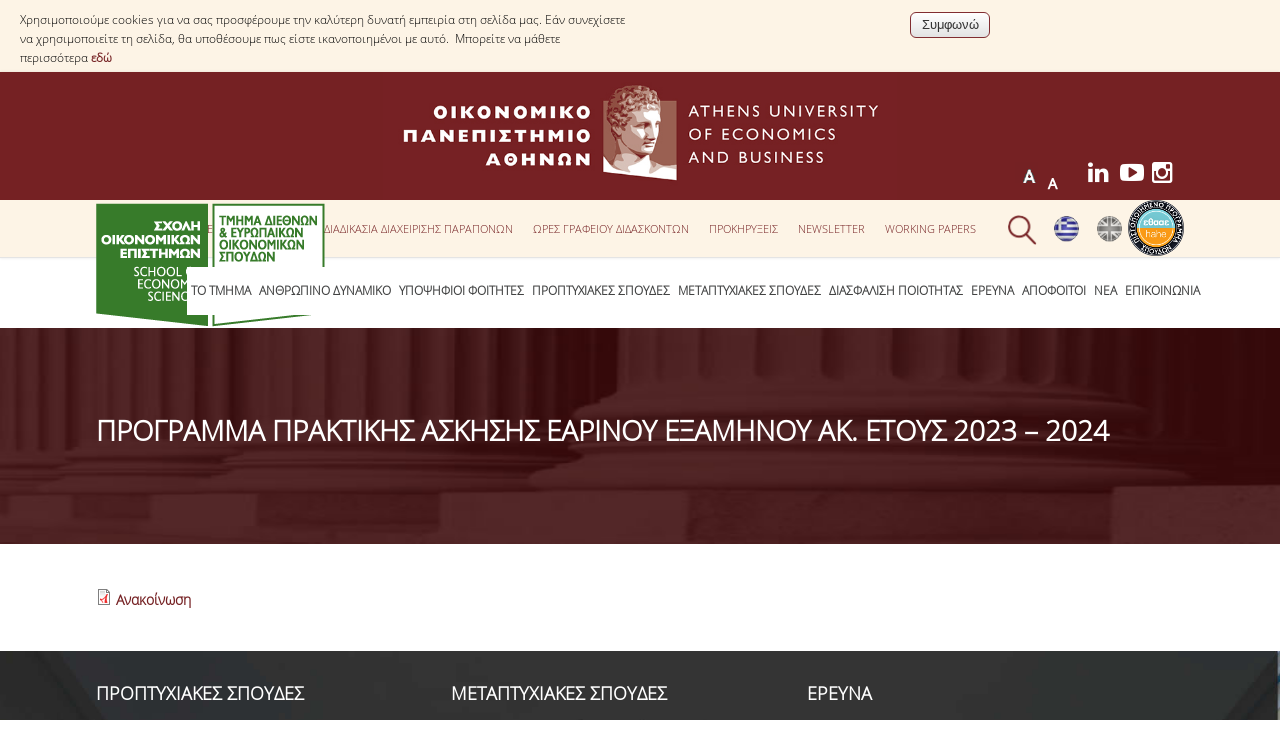

--- FILE ---
content_type: text/html; charset=utf-8
request_url: https://www.dept.aueb.gr/el/deos/content/%CF%80%CF%81%CE%BF%CE%B3%CF%81%CE%B1%CE%BC%CE%BC%CE%B1-%CF%80%CF%81%CE%B1%CE%BA%CF%84%CE%B9%CE%BA%CE%B7%CF%83-%CE%B1%CF%83%CE%BA%CE%B7%CF%83%CE%B7%CF%83-%CE%B5%CE%B1%CF%81%CE%B9%CE%BD%CE%BF%CF%85-%CE%B5%CE%BE%CE%B1%CE%BC%CE%B7%CE%BD%CE%BF%CF%85-%CE%B1%CE%BA-%CE%B5%CF%84%CE%BF%CF%85%CF%83-2023-%E2%80%93-2024
body_size: 16460
content:
<!DOCTYPE html>
<html lang="el" dir="ltr">
<head>
<meta charset="utf-8" />
<meta name="viewport" content="width=device-width, initial-scale=1, maximum-scale=10" />
<link rel="shortcut icon" href="https://www.dept.aueb.gr/sites/all/themes/deos_theme/favicon.ico" type="image/vnd.microsoft.icon" />
<meta name="generator" content="Drupal 7 (http://drupal.org)" />
<link rel="canonical" href="https://www.dept.aueb.gr/el/deos/content/%CF%80%CF%81%CE%BF%CE%B3%CF%81%CE%B1%CE%BC%CE%BC%CE%B1-%CF%80%CF%81%CE%B1%CE%BA%CF%84%CE%B9%CE%BA%CE%B7%CF%83-%CE%B1%CF%83%CE%BA%CE%B7%CF%83%CE%B7%CF%83-%CE%B5%CE%B1%CF%81%CE%B9%CE%BD%CE%BF%CF%85-%CE%B5%CE%BE%CE%B1%CE%BC%CE%B7%CE%BD%CE%BF%CF%85-%CE%B1%CE%BA-%CE%B5%CF%84%CE%BF%CF%85%CF%83-2023-%E2%80%93-2024" />
<link rel="shortlink" href="https://www.dept.aueb.gr/el/node/29944" />
<link rel="shortcut icon" href="/sites/default/files/hermis.png" type="image/png">
<title>ΠΡΟΓΡΑΜΜΑ ΠΡΑΚΤΙΚΗΣ ΑΣΚΗΣΗΣ ΕΑΡΙΝΟΥ ΕΞΑΜΗΝΟΥ ΑΚ. ΕΤΟΥΣ 2023 – 2024 | Οικονομικό Πανεπιστήμιο Αθηνών</title>
<link type="text/css" rel="stylesheet" href="https://www.dept.aueb.gr/sites/default/files/css/css_xE-rWrJf-fncB6ztZfd2huxqgxu4WO-qwma6Xer30m4.css" media="all" />
<link type="text/css" rel="stylesheet" href="https://www.dept.aueb.gr/sites/default/files/css/css_Kl6_OlLQqWzLL893X3cJhN3ioo8T7E1iWpGsSy9GLv8.css" media="all" />
<link type="text/css" rel="stylesheet" href="https://www.dept.aueb.gr/sites/default/files/css/css_vZ_wrMQ9Og-YPPxa1q4us3N7DsZMJa-14jShHgRoRNo.css" media="screen" />
<link type="text/css" rel="stylesheet" href="https://www.dept.aueb.gr/sites/default/files/css/css_Y3ekHWWYhZjAUuwmbM9qIrw1odyyZ8Qq9c6SNlJIteg.css" media="all" />
<link type="text/css" rel="stylesheet" href="https://www.dept.aueb.gr/sites/default/files/css/css_R-jk_FQac0DrqwM-zCS7zfBIQXPRKEjqK2UMq8h8faw.css" media="all" />
<link type="text/css" rel="stylesheet" href="https://www.dept.aueb.gr/sites/default/files/css/css_qiIkvDGbXcsg1nALm31tQgb97d8o2CfJlXRSOJ6MzFA.css" media="all" />
<link type="text/css" rel="stylesheet" href="https://cdnjs.cloudflare.com/ajax/libs/font-awesome/4.4.0/css/font-awesome.min.css" media="all" />
<link type="text/css" rel="stylesheet" href="https://www.dept.aueb.gr/sites/default/files/css/css_03dIR6mBSP7OdvE9JleUd_oSWRHUKdjnLwytWiQ-RLA.css" media="all" />
<link type="text/css" rel="stylesheet" href="https://www.dept.aueb.gr/sites/default/files/css/css_dMf72LWIBhVYLvJGF4J5fCuTZkX_I_AF63Y6MlUEqW8.css" media="all" />
<link type="text/css" rel="stylesheet" href="https://www.dept.aueb.gr/sites/default/files/css/css_x5owOZaCGw7XRtLVRnem8PRmeEJ4xltGCfEi2NvVmoA.css" media="all" />

<!--[if lt IE 9]><script src="/sites/all/themes/deos_theme/js/html5.js"></script><![endif]-->
</head>
<body class="html not-front not-logged-in no-sidebars page-node page-node- page-node-29944 node-type-news-deos i18n-el">
  <div id="cookie-compliance" class="cookie-compliance clearfix">
  <div class="cookie-compliance__inner">
    <div class="cookie-compliance__text">
          <p>Χρησιμοποιούμε cookies για να σας προσφέρουμε την καλύτερη δυνατή εμπειρία στη σελίδα μας. Εάν συνεχίσετε να χρησιμοποιείτε τη σελίδα, θα υποθέσουμε πως είστε ικανοποιημένοι με αυτό.&nbsp;

Μπορείτε να μάθετε περισσότερα&nbsp;<a href="https://www.aueb.gr/el/content/politiki-cookies" target="_blank">εδώ</a>
</p>
        </div>
          <form action="/el/deos/content/%CF%80%CF%81%CE%BF%CE%B3%CF%81%CE%B1%CE%BC%CE%BC%CE%B1-%CF%80%CF%81%CE%B1%CE%BA%CF%84%CE%B9%CE%BA%CE%B7%CF%83-%CE%B1%CF%83%CE%BA%CE%B7%CF%83%CE%B7%CF%83-%CE%B5%CE%B1%CF%81%CE%B9%CE%BD%CE%BF%CF%85-%CE%B5%CE%BE%CE%B1%CE%BC%CE%B7%CE%BD%CE%BF%CF%85-%CE%B1%CE%BA-%CE%B5%CF%84%CE%BF%CF%85%CF%83-2023-%E2%80%93-2024" method="post" id="simple-cookie-compliance-dismiss-form" accept-charset="UTF-8"><div><input class="cookie-compliance__button form-submit" type="submit" id="edit-submit" name="op" value="Συμφωνώ" /><input type="hidden" name="form_build_id" value="form-7NpCwZYeMJWIomT78_cPkBTi1ypyf0NdezZdXxeTlIM" />
<input type="hidden" name="form_id" value="simple_cookie_compliance_dismiss_form" />
</div></form>      </div>
</div>

<noscript>
  <div class="cookie-compliance clearfix">
    <div class="cookie-compliance__inner">
      <div class="cookie-compliance__text">
              <p>Χρησιμοποιούμε cookies για να σας προσφέρουμε την καλύτερη δυνατή εμπειρία στη σελίδα μας. Εάν συνεχίσετε να χρησιμοποιείτε τη σελίδα, θα υποθέσουμε πως είστε ικανοποιημένοι με αυτό.&nbsp;

Μπορείτε να μάθετε περισσότερα&nbsp;<a href="https://www.aueb.gr/el/content/politiki-cookies" target="_blank">εδώ</a>
</p>
            </div>
              <form action="/el/deos/content/%CF%80%CF%81%CE%BF%CE%B3%CF%81%CE%B1%CE%BC%CE%BC%CE%B1-%CF%80%CF%81%CE%B1%CE%BA%CF%84%CE%B9%CE%BA%CE%B7%CF%83-%CE%B1%CF%83%CE%BA%CE%B7%CF%83%CE%B7%CF%83-%CE%B5%CE%B1%CF%81%CE%B9%CE%BD%CE%BF%CF%85-%CE%B5%CE%BE%CE%B1%CE%BC%CE%B7%CE%BD%CE%BF%CF%85-%CE%B1%CE%BA-%CE%B5%CF%84%CE%BF%CF%85%CF%83-2023-%E2%80%93-2024" method="post" id="simple-cookie-compliance-dismiss-form" accept-charset="UTF-8"><div></div></form>          </div>
  </div>
</noscript>
   <div id="wrap">
  <div id="header-wrap" class="clr fixed-header">

     <div id="logotop"><a href="https://www.aueb.gr" target="_blank" title="Αρχική"><img src="/sites/default/files/logo_top.jpg"; ></a></div>

  <div id="top" class="clr container">
  <div class="region region-top">
  <div id="block-block-184" class="block block-block">

      
  <div class="content">
    <style type="text/css">
<!--/*--><![CDATA[/* ><!--*/
#block-block-184 {
    position: relative;
    display: inline;
    float: right;
    margin-bottom: -25px;

}

/*--><!]]>*/
</style><p><a href="https://www.dept.aueb.gr/sites/default/files/hahe-el.png"><img alt="Πιστοποίηση ΕΘΑΑΕ" src="https://www.dept.aueb.gr/sites/default/files/hahe-el.png" style="width: 56px; height: 56px;" /></a></p>
  </div>
  
</div> <!-- /.block -->
<div id="block-locale-language" class="block block-locale">

      
  <div class="content">
    <ul class="language-switcher-locale-url"><li class="el first active"><a href="/el/deos/content/%CF%80%CF%81%CE%BF%CE%B3%CF%81%CE%B1%CE%BC%CE%BC%CE%B1-%CF%80%CF%81%CE%B1%CE%BA%CF%84%CE%B9%CE%BA%CE%B7%CF%83-%CE%B1%CF%83%CE%BA%CE%B7%CF%83%CE%B7%CF%83-%CE%B5%CE%B1%CF%81%CE%B9%CE%BD%CE%BF%CF%85-%CE%B5%CE%BE%CE%B1%CE%BC%CE%B7%CE%BD%CE%BF%CF%85-%CE%B1%CE%BA-%CE%B5%CF%84%CE%BF%CF%85%CF%83-2023-%E2%80%93-2024" class="language-link active" xml:lang="el"><img class="language-icon" src="https://www.dept.aueb.gr/sites/default/files/langicons/el.png" width="25" height="26" alt="Ελληνικά" title="Ελληνικά" /></a></li>
<li class="en last"><a href="/en/node/29944" class="language-link" xml:lang="en"><img class="language-icon" src="https://www.dept.aueb.gr/sites/default/files/langicons/en.png" width="25" height="26" alt="English" title="English" /></a></li>
</ul>  </div>
  
</div> <!-- /.block -->
<div id="block-block-425" class="block block-block">

      
  <div class="content">
    <style type="text/css">
<!--/*--><![CDATA[/* ><!--*/
#block-block-15 {
 left:30px;
}
div#block-text-resize-0{
   position: absolute!important;
 right: 120px!important;
 top: -40px!important;
}

#block-block-425 {
  position: absolute;
  float: right;
  width: auto;
  display: inline;
  top: -40px;
  right: 0px;
}

.tsoc i.fa {
height: 31px;
width: 32px;
color:white;
font-size:24px;
background:none;
}

.tsoc li{
position:relative;
display:inline;
position:relative;
top:-10px;
float:left;
z-index:9999999;
}
.tsoc i.fa:hover{
color:#b6b6b6!important;
}

.vb-master .video-bg-intro {
    position: absolute;
    top: 0;
    left: 0;
    width: 100%;
    height: 100%;
    padding: 6.6% 15%;
    z-index: 1;
}


.video-bg-intro {
  height: 300px;
  width: 500px;
  max-width: 100%;
}

/*--><!]]>*/
</style><ul class="tsoc" style="position:relative; padding-left:0px;margin:0px; top:10px;z-index:99999"><li><a aria-label="Linkedin link" href="https://www.linkedin.com/company/deosaueb" name="Linkedin link" target="_blank" title="Linkedin" id="Linkedin link"><i aria-hidden="true" class="fa fa-linkedin"> </i></a></li>
<li><a aria-label="Youtube link" href="https://www.youtube.com/@deosaueb" name="Youtube link" target="_blank" title="Youtube" id="Youtube link"><i aria-hidden="true" class="fa fa-youtube-play"> </i></a></li>
<li><a aria-label="Instagram link" href="https://www.instagram.com/deosaueb/" name="Instagram link" target="_blank" title="Instagram" id="Instagram link"><i aria-hidden="true" class="fa fa-instagram"> </i></a></li>
</ul>  </div>
  
</div> <!-- /.block -->
<div id="block-text-resize-0" class="block block-text-resize restxt">

      
  <div class="content">
    <a href="javascript:;" class="changer" id="text_resize_decrease"><sup>-</sup>A</a> <a href="javascript:;" class="changer" id="text_resize_increase"><sup>+</sup>A</a><div id="text_resize_clear"></div>  </div>
  
</div> <!-- /.block -->
<div id="block-menu-menu-top-deos" class="block block-menu tmenu">

      
  <div class="content">
    <ul class="menu"><li class="first leaf"><a href="/el/deos/content/%CE%AD%CE%BD%CF%84%CF%85%CF%80%CE%B1-%CE%B1%CE%B9%CF%84%CE%AE%CF%83%CE%B5%CF%89%CE%BD">Έντυπα Αιτήσεων</a></li>
<li class="leaf"><a href="/el/deos/content/%CE%B4%CE%B9%CE%B1%CE%B4%CE%B9%CE%BA%CE%B1%CF%83%CE%AF%CE%B1-%CE%B4%CE%B9%CE%B1%CF%87%CE%B5%CE%AF%CF%81%CE%B9%CF%83%CE%B7%CF%82-%CF%80%CE%B1%CF%81%CE%B1%CF%80%CF%8C%CE%BD%CF%89%CE%BD-0">ΔΙΑΔΙΚΑΣΙΑ ΔΙΑΧΕΙΡΙΣΗΣ ΠΑΡΑΠΟΝΩΝ</a></li>
<li class="leaf"><a href="/el/deos/content/%CF%8E%CF%81%CE%B5%CF%82-%CE%B3%CF%81%CE%B1%CF%86%CE%B5%CE%AF%CE%BF%CF%85">Ώρες Γραφείου Διδασκόντων</a></li>
<li class="leaf"><a href="https://www.dept.aueb.gr/el/deos/prokirixeis_deos" title="">Προκηρύξεις</a></li>
<li class="leaf"><a href="/el/deos/content/newsletter-%CE%B4%CE%B5%CE%BF%CF%83">Newsletter</a></li>
<li class="last leaf"><a href="https://wpa.deos.aueb.gr/" title="">Working Papers</a></li>
</ul>  </div>
  
</div> <!-- /.block -->
<div id="block-block-15" class="block block-block">

      
  <div class="content">
    <div class="searchb" style="height:54px;position:relative; left:auto; top:3px;"><img alt="" class="searchico" src="https://www.dept.aueb.gr/sites/default/files/searchico.png" style="position:relative;" /><img alt="" class="searchicox" src="https://www.dept.aueb.gr/sites/default/files/searchicox.png" style="position:relative; display:none;" /></div>
  </div>
  
</div> <!-- /.block -->
</div>
 <!-- /.region -->
  </div></div></div> <!-- /.section, /#sidebar-first -->

 
    <header id="header" class="site-header clr container" >

           <div id="logo" class="clr">
	  <a href="/el/deos"> <img src=https://www.dept.aueb.gr/schools_department_photos/deos.png style="width:auto; height:124px" alt="Αρχική" />
        </a> 
 	  </div>
      <div id="sidr-close"><a href="#sidr-close" class="toggle-sidr-close"></a></div>

      <div id="site-navigation-wrap" >
        <a href="#sidr-main" id="navigation-toggle"><span class="fa fa-bars"></span>Menu</a>
       <nav id="site-navigation" class="navigation main-navigation clr" role="navigation" >
          <div id="main-menu" class="menu-main-container">
<div  class="tb-megamenu tb-megamenu-menu-deos" role="navigation" aria-label="Main navigation">
      <button data-target=".nav-collapse" data-toggle="collapse" class="btn btn-navbar tb-megamenu-button" type="button">
      <i class="fa fa-reorder"></i>
    </button>
    <div class="nav-collapse  always-show">
    <ul  class="tb-megamenu-nav nav level-0 items-18">
    <li  data-id="12428" data-level="1" data-type="menu_item" data-class="" data-xicon="" data-caption="" data-alignsub="" data-group="0" data-hidewcol="0" data-hidesub="0" class="tb-megamenu-item level-1 mega dropdown">
          <a href="/el/deos/content/%CF%84%CE%BF-%CF%84%CE%BC%CE%AE%CE%BC%CE%B1"  class="dropdown-toggle">
                Το Τμήμα                      </a>
        <div  data-class="" data-width="" class="tb-megamenu-submenu dropdown-menu mega-dropdown-menu nav-child">
  <div class="mega-dropdown-inner">
    <div  class="tb-megamenu-row row-fluid">
  <div  data-class="" data-width="12" data-hidewcol="0" id="tb-megamenu-column-1" class="tb-megamenu-column span12  mega-col-nav">
  <div class="tb-megamenu-column-inner mega-inner clearfix">
        <ul  class="tb-megamenu-subnav mega-nav level-1 items-7">
    <li  data-id="12447" data-level="2" data-type="menu_item" data-class="" data-xicon="" data-caption="" data-alignsub="" data-group="0" data-hidewcol="0" data-hidesub="0" class="tb-megamenu-item level-2 mega">
          <a href="/el/deos-overview" >
                Με μία ματιά                      </a>
          </li>

  <li  data-id="12440" data-level="2" data-type="menu_item" data-class="" data-xicon="" data-caption="" data-alignsub="" data-group="0" data-hidewcol="0" data-hidesub="0" class="tb-megamenu-item level-2 mega">
          <a href="/el/deos/content/%CE%B3%CE%B5%CE%BD%CE%B9%CE%BA%CE%AD%CF%82-%CF%80%CE%BB%CE%B7%CF%81%CE%BF%CF%86%CE%BF%CF%81%CE%AF%CE%B5%CF%82" >
                Γενικές Πληροφορίες                      </a>
          </li>

  <li  data-id="12442" data-level="2" data-type="menu_item" data-class="" data-xicon="" data-caption="" data-alignsub="" data-group="0" data-hidewcol="0" data-hidesub="0" class="tb-megamenu-item level-2 mega">
          <a href="/el/deos/content/%CE%B4%CE%B9%CE%BF%CE%AF%CE%BA%CE%B7%CF%83%CE%B7-%CF%84%CE%BF%CF%85-%CF%84%CE%BC%CE%AE%CE%BC%CE%B1%CF%84%CE%BF%CF%82" >
                Διοίκηση του Τμήματος                      </a>
          </li>

  <li  data-id="12445" data-level="2" data-type="menu_item" data-class="" data-xicon="" data-caption="" data-alignsub="" data-group="0" data-hidewcol="0" data-hidesub="0" class="tb-megamenu-item level-2 mega">
          <a href="/el/deos/content/%CE%B3%CF%81%CE%B1%CE%BC%CE%BC%CE%B1%CF%84%CE%B5%CE%AF%CE%B1-%CF%80%CF%81%CE%BF%CF%80%CF%84%CF%85%CF%87%CE%B9%CE%B1%CE%BA%CF%8E%CE%BD-%CF%83%CF%80%CE%BF%CF%85%CE%B4%CF%8E%CE%BD" >
                Γραμματεία Προπτυχιακών Σπουδών                      </a>
          </li>

  <li  data-id="12446" data-level="2" data-type="menu_item" data-class="" data-xicon="" data-caption="" data-alignsub="" data-group="0" data-hidewcol="0" data-hidesub="0" class="tb-megamenu-item level-2 mega">
          <a href="/el/deos/content/%CE%B3%CF%81%CE%B1%CE%BC%CE%BC%CE%B1%CF%84%CE%B5%CE%AF%CE%B5%CF%82-%CE%BC%CE%B5%CF%84%CE%B1%CF%80%CF%84%CF%85%CF%87%CE%B9%CE%B1%CE%BA%CF%8E%CE%BD-%CF%83%CF%80%CE%BF%CF%85%CE%B4%CF%8E%CE%BD" >
                Γραμματείες Μεταπτυχιακών Σπουδών                      </a>
          </li>

  <li  data-id="12444" data-level="2" data-type="menu_item" data-class="" data-xicon="" data-caption="" data-alignsub="" data-group="0" data-hidewcol="0" data-hidesub="0" class="tb-megamenu-item level-2 mega">
          <a href="/el/deos/content/eurolab" >
                EuroLab                      </a>
          </li>

  <li  data-id="19081" data-level="2" data-type="menu_item" data-class="" data-xicon="" data-caption="" data-alignsub="" data-group="0" data-hidewcol="0" data-hidesub="0" class="tb-megamenu-item level-2 mega">
          <a href="https://www.dept.aueb.gr/el/deos-alltestimonials"  title="Testimonials Αποφοίτων">
                Testimonials Αποφοίτων                      </a>
          </li>
</ul>
  </div>
</div>
</div>
  </div>
</div>
  </li>

  <li  data-id="12429" data-level="1" data-type="menu_item" data-class="" data-xicon="" data-caption="" data-alignsub="" data-group="0" data-hidewcol="0" data-hidesub="0" class="tb-megamenu-item level-1 mega dropdown">
          <a href="#" class="tb_nolink ">
                Ανθρώπινο Δυναμικό      </a>
        <div  data-class="" data-width="" class="tb-megamenu-submenu dropdown-menu mega-dropdown-menu nav-child">
  <div class="mega-dropdown-inner">
    <div  class="tb-megamenu-row row-fluid">
  <div  data-class="" data-width="12" data-hidewcol="0" id="tb-megamenu-column-2" class="tb-megamenu-column span12  mega-col-nav">
  <div class="tb-megamenu-column-inner mega-inner clearfix">
        <ul  class="tb-megamenu-subnav mega-nav level-1 items-9">
    <li  data-id="12448" data-level="2" data-type="menu_item" data-class="" data-xicon="" data-caption="" data-alignsub="" data-group="0" data-hidewcol="0" data-hidesub="0" class="tb-megamenu-item level-2 mega">
          <a href="/el/deos_dep"  title="Μέλη ΔΕΠ">
                Μέλη ΔΕΠ                      </a>
          </li>

  <li  data-id="12478" data-level="2" data-type="menu_item" data-class="" data-xicon="" data-caption="" data-alignsub="" data-group="0" data-hidewcol="0" data-hidesub="0" class="tb-megamenu-item level-2 mega">
          <a href="/el/deos/content/%CE%B5%CF%80%CE%AF%CF%84%CE%B9%CE%BC%CE%BF%CE%B9-%CE%B4%CE%B9%CE%B4%CE%AC%CE%BA%CF%84%CE%BF%CF%81%CE%B5%CF%82-%CE%B5%CF%81%CE%B5%CF%85%CE%BD%CE%B7%CF%84%CE%B9%CE%BA%CE%BF%CE%AF-%CE%B5%CF%84%CE%B1%CE%AF%CF%81%CE%BF%CE%B9" >
                Επίτιμοι Διδάκτορες / Ερευνητικοί Εταίροι                      </a>
          </li>

  <li  data-id="12740" data-level="2" data-type="menu_item" data-class="" data-xicon="" data-caption="" data-alignsub="" data-group="0" data-hidewcol="0" data-hidesub="0" class="tb-megamenu-item level-2 mega">
          <a href="/el/deos/content/%CE%B5%CE%BD%CF%84%CE%B5%CF%84%CE%B1%CE%BB%CE%BC%CE%AD%CE%BD%CE%BF%CE%B9-%CE%B4%CE%B9%CE%B4%CE%AC%CF%83%CE%BA%CE%BF%CE%BD%CF%84%CE%B5%CF%82" >
                Εντεταλμένοι Διδάσκοντες                      </a>
          </li>

  <li  data-id="19033" data-level="2" data-type="menu_item" data-class="" data-xicon="" data-caption="" data-alignsub="" data-group="0" data-hidewcol="0" data-hidesub="0" class="tb-megamenu-item level-2 mega">
          <a href="/el/deos/content/%CF%83%CF%85%CE%BC%CE%B2%CE%B1%CF%83%CE%B9%CE%BF%CF%8D%CF%87%CE%BF%CE%B9-%CE%B4%CE%B9%CE%B4%CE%AC%CF%83%CE%BA%CE%BF%CE%BD%CF%84%CE%B5%CF%82-%CE%B5%CF%83%CF%80%CE%B1"  title="Συμβασιούχοι Διδάσκοντες ΕΣΠΑ">
                Συμβασιούχοι Διδάσκοντες ΕΣΠΑ                      </a>
          </li>

  <li  data-id="15064" data-level="2" data-type="menu_item" data-class="" data-xicon="" data-caption="" data-alignsub="" data-group="0" data-hidewcol="0" data-hidesub="0" class="tb-megamenu-item level-2 mega">
          <a href="/el/deos/content/%CE%BC%CE%B5%CF%84%CE%B1%CE%B4%CE%B9%CE%B4%CE%AC%CE%BA%CF%84%CE%BF%CF%81%CE%B5%CF%82" >
                Μεταδιδάκτορες                      </a>
          </li>

  <li  data-id="12455" data-level="2" data-type="menu_item" data-class="" data-xicon="" data-caption="" data-alignsub="" data-group="0" data-hidewcol="0" data-hidesub="0" class="tb-megamenu-item level-2 mega">
          <a href="/el/deos/content/%CE%B4%CE%B9%CE%BF%CE%B9%CE%BA%CE%B7%CF%84%CE%B9%CE%BA%CF%8C-%CF%80%CF%81%CE%BF%CF%83%CF%89%CF%80%CE%B9%CE%BA%CF%8C" >
                Διοικητικό Προσωπικό                       </a>
          </li>

  <li  data-id="12456" data-level="2" data-type="menu_item" data-class="" data-xicon="" data-caption="" data-alignsub="" data-group="0" data-hidewcol="0" data-hidesub="0" class="tb-megamenu-item level-2 mega">
          <a href="/el/deos/content/%CE%B5%CF%81%CE%B3%CE%B1%CF%83%CF%84%CE%B7%CF%81%CE%B9%CE%B1%CE%BA%CF%8C-%CF%80%CF%81%CE%BF%CF%83%CF%89%CF%80%CE%B9%CE%BA%CF%8C" >
                Εργαστηριακό Προσωπικό                       </a>
          </li>

  <li  data-id="17771" data-level="2" data-type="menu_item" data-class="" data-xicon="" data-caption="" data-alignsub="" data-group="0" data-hidewcol="0" data-hidesub="0" class="tb-megamenu-item level-2 mega">
          <a href="/el/deos/content/%CE%BC%CE%B7%CF%84%CF%81%CF%8E%CE%BF-%CE%B3%CE%BD%CF%89%CF%83%CF%84%CE%B9%CE%BA%CF%8E%CE%BD-%CE%B1%CE%BD%CF%84%CE%B9%CE%BA%CE%B5%CE%B9%CE%BC%CE%AD%CE%BD%CF%89%CE%BD-%CF%84%CE%BC%CE%AE%CE%BC%CE%B1%CF%84%CE%BF%CF%82" >
                Μητρώο Γνωστικών Αντικειμένων Τμήματος                      </a>
          </li>

  <li  data-id="14193" data-level="2" data-type="menu_item" data-class="" data-xicon="" data-caption="" data-alignsub="" data-group="0" data-hidewcol="0" data-hidesub="0" class="tb-megamenu-item level-2 mega">
          <a href="/el/deos/content/%CE%BC%CE%B7%CF%84%CF%81%CF%8E%CE%B1-%CE%BC%CE%B5%CE%BB%CF%8E%CE%BD-%CF%84%CE%BC%CE%AE%CE%BC%CE%B1%CF%84%CE%BF%CF%82" >
                Μητρώα Μελών Τμήματος                      </a>
          </li>
</ul>
  </div>
</div>
</div>
  </div>
</div>
  </li>

  <li  data-id="19087" data-level="1" data-type="menu_item" data-class="" data-xicon="" data-caption="" data-alignsub="" data-group="0" data-hidewcol="0" data-hidesub="0" class="tb-megamenu-item level-1 mega dropdown">
          <a href="#" class="tb_nolink ">
                 Υποψήφιοι Φοιτητές      </a>
        <div  data-class="" data-width="" class="tb-megamenu-submenu dropdown-menu mega-dropdown-menu nav-child">
  <div class="mega-dropdown-inner">
    <div  class="tb-megamenu-row row-fluid">
  <div  data-class="" data-width="" data-hidewcol="0" id="tb-megamenu-column-3" class="tb-megamenu-column span  mega-col-nav">
  <div class="tb-megamenu-column-inner mega-inner clearfix">
        <ul  class="tb-megamenu-subnav mega-nav level-1 items-10">
    <li  data-id="19106" data-level="2" data-type="menu_item" data-class="" data-xicon="" data-caption="" data-alignsub="" data-group="0" data-hidewcol="0" data-hidesub="0" class="tb-megamenu-item level-2 mega">
          <a href="/el/deos/content/%CE%B3%CE%B9%CE%B1%CF%84%CE%AF-%CE%B4%CE%B5%CE%BF%CF%83"  title="Γιατί ΔΕΟΣ">
                Γιατί ΔΕΟΣ                      </a>
          </li>

  <li  data-id="19092" data-level="2" data-type="menu_item" data-class="" data-xicon="" data-caption="" data-alignsub="" data-group="0" data-hidewcol="0" data-hidesub="0" class="tb-megamenu-item level-2 mega">
          <a href="/el/deos/content/%CE%BF%CE%B9%CE%BA%CE%BF%CE%BD%CE%BF%CE%BC%CE%B9%CE%BA%CE%AC-%CE%BC%CE%B5-%CE%B4%CE%B9%CE%B5%CE%B8%CE%BD%CE%AE-%CE%B4%CE%B9%CE%AC%CF%83%CF%84%CE%B1%CF%83%CE%B7"  title="Οικονομικά με Διεθνή Διάσταση">
                Οικονομικά με Διεθνή Διάσταση                      </a>
          </li>

  <li  data-id="19093" data-level="2" data-type="menu_item" data-class="" data-xicon="" data-caption="" data-alignsub="" data-group="0" data-hidewcol="0" data-hidesub="0" class="tb-megamenu-item level-2 mega">
          <a href="/el/deos/content/%CE%B4%CE%B9%CE%B5%CF%80%CE%B9%CF%83%CF%84%CE%B7%CE%BC%CE%BF%CE%BD%CE%B9%CE%BA%CF%8C%CF%84%CE%B7%CF%84%CE%B1"  title="Διεπιστημονικότητα">
                Διεπιστημονικότητα                      </a>
          </li>

  <li  data-id="19088" data-level="2" data-type="menu_item" data-class="" data-xicon="" data-caption="" data-alignsub="" data-group="0" data-hidewcol="0" data-hidesub="0" class="tb-megamenu-item level-2 mega">
          <a href="/el/deos/content/%CF%83%CF%85%CE%BD%CE%B5%CE%B9%CF%83%CF%86%CE%BF%CF%81%CE%AC-%CE%BA%CE%B1%CE%B8%CE%B7%CE%B3%CE%B7%CF%84%CF%8E%CE%BD"  title="Συνεισφορά Καθηγητών">
                Συνεισφορά Καθηγητών                      </a>
          </li>

  <li  data-id="19094" data-level="2" data-type="menu_item" data-class="" data-xicon="" data-caption="" data-alignsub="" data-group="0" data-hidewcol="0" data-hidesub="0" class="tb-megamenu-item level-2 mega">
          <a href="/el/deos/content/%CF%80%CE%B1%CE%B9%CE%B4%CE%B1%CE%B3%CF%89%CE%B3%CE%B9%CE%BA%CE%AE-%CF%86%CE%B9%CE%BB%CE%BF%CF%83%CE%BF%CF%86%CE%AF%CE%B1"  title="Παιδαγωγική Φιλοσοφία">
                Παιδαγωγική Φιλοσοφία                      </a>
          </li>

  <li  data-id="19096" data-level="2" data-type="menu_item" data-class="" data-xicon="" data-caption="" data-alignsub="" data-group="0" data-hidewcol="0" data-hidesub="0" class="tb-megamenu-item level-2 mega">
          <a href="/el/deos/content/%CF%84%CE%B5%CF%87%CE%BD%CE%BF%CE%BB%CE%BF%CE%B3%CE%B9%CE%BA%CE%AE-%CE%B5%CE%BD%CF%83%CF%89%CE%BC%CE%AC%CF%84%CF%89%CF%83%CE%B7"  title="Τεχνολογική ενσωμάτωση">
                Τεχνολογική ενσωμάτωση                      </a>
          </li>

  <li  data-id="19095" data-level="2" data-type="menu_item" data-class="" data-xicon="" data-caption="" data-alignsub="" data-group="0" data-hidewcol="0" data-hidesub="0" class="tb-megamenu-item level-2 mega">
          <a href="/el/deos/content/%CE%BC%CE%B1%CE%B8%CE%B7%CE%BC%CE%B1%CF%84%CE%B9%CE%BA%CE%AC"  title="Μαθηματικά">
                Μαθηματικά                      </a>
          </li>

  <li  data-id="19097" data-level="2" data-type="menu_item" data-class="" data-xicon="" data-caption="" data-alignsub="" data-group="0" data-hidewcol="0" data-hidesub="0" class="tb-megamenu-item level-2 mega">
          <a href="/el/deos/content/%CE%B1%CE%B3%CE%B3%CE%BB%CE%B9%CE%BA%CE%AC"  title="Αγγλικά">
                Αγγλικά                      </a>
          </li>

  <li  data-id="19109" data-level="2" data-type="menu_item" data-class="" data-xicon="" data-caption="" data-alignsub="" data-group="0" data-hidewcol="0" data-hidesub="0" class="tb-megamenu-item level-2 mega">
          <a href="/el/deos/content/%CE%B9%CF%83%CF%8C%CF%84%CE%B7%CF%84%CE%B1-%CF%86%CF%8D%CE%BB%CF%89%CE%BD"  title="Ισότητα Φύλων">
                Ισότητα Φύλων                      </a>
          </li>

  <li  data-id="19112" data-level="2" data-type="menu_item" data-class="" data-xicon="" data-caption="" data-alignsub="" data-group="0" data-hidewcol="0" data-hidesub="0" class="tb-megamenu-item level-2 mega">
          <a href="/el/deos/content/%CE%B1%CF%80%CE%BF%CF%84%CE%B5%CE%BB%CE%AD%CF%83%CE%BC%CE%B1%CF%84%CE%B1-%CF%83%CF%84%CE%B1%CE%B4%CE%B9%CE%BF%CE%B4%CF%81%CE%BF%CE%BC%CE%AF%CE%B1%CF%82"  title="Αποτελέσματα Σταδιοδρομίας">
                Αποτελέσματα Σταδιοδρομίας                      </a>
          </li>
</ul>
  </div>
</div>
</div>
  </div>
</div>
  </li>

  <li  data-id="12430" data-level="1" data-type="menu_item" data-class="" data-xicon="" data-caption="" data-alignsub="" data-group="0" data-hidewcol="0" data-hidesub="0" class="tb-megamenu-item level-1 mega dropdown">
          <a href="/el/deos/content/%CF%80%CF%81%CE%BF%CF%80%CF%84%CF%85%CF%87%CE%B9%CE%B1%CE%BA%CE%AD%CF%82-%CF%83%CF%80%CE%BF%CF%85%CE%B4%CE%AD%CF%82"  class="dropdown-toggle" title="Προπτυχιακές Σπουδές">
                Προπτυχιακές Σπουδές                      </a>
        <div  data-class="" data-width="" class="tb-megamenu-submenu dropdown-menu mega-dropdown-menu nav-child">
  <div class="mega-dropdown-inner">
    <div  class="tb-megamenu-row row-fluid">
  <div  data-class="" data-width="" data-hidewcol="0" id="tb-megamenu-column-7" class="tb-megamenu-column span  mega-col-nav">
  <div class="tb-megamenu-column-inner mega-inner clearfix">
        <ul  class="tb-megamenu-subnav mega-nav level-1 items-11">
    <li  data-id="19107" data-level="2" data-type="menu_item" data-class="" data-xicon="" data-caption="" data-alignsub="" data-group="0" data-hidewcol="0" data-hidesub="0" class="tb-megamenu-item level-2 mega">
          <a href="/el/deos/content/%CE%B3%CE%B9%CE%B1%CF%84%CE%AF-%CE%B4%CE%B5%CE%BF%CF%83"  title="Γιατί ΔΕΟΣ">
                Γιατί ΔΕΟΣ                      </a>
          </li>

  <li  data-id="14231" data-level="2" data-type="menu_item" data-class="" data-xicon="" data-caption="" data-alignsub="" data-group="0" data-hidewcol="0" data-hidesub="0" class="tb-megamenu-item level-2 mega">
          <a href="https://www.dept.aueb.gr/sites/default/files/8.%20%CE%9F%CE%B4%CE%B7%CE%B3%CF%8C%CF%82%20%CE%A3%CF%80%CE%BF%CF%85%CE%B4%CF%8E%CE%BD%20%CE%94%CE%95%CE%9F%CE%A3_2025-2026_0.pdf"  title="Οδηγός Σπουδών">
                Οδηγός Σπουδών                      </a>
          </li>

  <li  data-id="12457" data-level="2" data-type="menu_item" data-class="" data-xicon="" data-caption="" data-alignsub="" data-group="0" data-hidewcol="0" data-hidesub="0" class="tb-megamenu-item level-2 mega">
          <a href="/el/deos_courses"  title="Μαθήματα Προγράμματος Σπουδών">
                Μαθήματα Προγράμματος Σπουδών                      </a>
          </li>

  <li  data-id="12459" data-level="2" data-type="menu_item" data-class="" data-xicon="" data-caption="" data-alignsub="" data-group="0" data-hidewcol="0" data-hidesub="0" class="tb-megamenu-item level-2 mega">
          <a href="/el/deos/content/%CE%BA%CE%B1%CF%84%CE%B5%CF%85%CE%B8%CF%8D%CE%BD%CF%83%CE%B5%CE%B9%CF%82-%CF%83%CF%80%CE%BF%CF%85%CE%B4%CF%8E%CE%BD-%CE%B4%CE%B7%CE%BB%CF%8E%CF%83%CE%B5%CE%B9%CF%82-%CE%BC%CE%B1%CE%B8%CE%B7%CE%BC%CE%AC%CF%84%CF%89%CE%BD" >
                Κατευθύνσεις Σπουδών &amp; Δηλώσεις Μαθημάτων                      </a>
          </li>

  <li  data-id="16858" data-level="2" data-type="menu_item" data-class="" data-xicon="" data-caption="" data-alignsub="" data-group="0" data-hidewcol="0" data-hidesub="0" class="tb-megamenu-item level-2 mega">
          <a href="/el/deos/content/%CE%BC%CE%B1%CE%B8%CE%AE%CE%BC%CE%B1%CF%84%CE%B1-%CE%B5%CF%80%CE%B9%CE%BB%CE%BF%CE%B3%CE%AE%CF%82-%CE%B1%CF%80%CF%8C-%CE%AC%CE%BB%CE%BB%CE%B1-%CF%84%CE%BC%CE%AE%CE%BC%CE%B1%CF%84%CE%B1" >
                Μαθήματα Επιλογής από άλλα Τμήματα                      </a>
          </li>

  <li  data-id="12460" data-level="2" data-type="menu_item" data-class="" data-xicon="" data-caption="" data-alignsub="" data-group="0" data-hidewcol="0" data-hidesub="0" class="tb-megamenu-item level-2 mega">
          <a href="/el/deos/content/%CF%83%CF%8D%CF%83%CF%84%CE%B7%CE%BC%CE%B1-%CE%B4%CE%B9%CE%B4%CE%B1%CF%83%CE%BA%CE%B1%CE%BB%CE%AF%CE%B1%CF%82-%CE%BA%CE%B1%CE%B9-%CE%B5%CE%BE%CE%B5%CF%84%CE%AC%CF%83%CE%B5%CF%89%CE%BD" >
                Σύστημα διδασκαλίας και εξετάσεων                      </a>
          </li>

  <li  data-id="12462" data-level="2" data-type="menu_item" data-class="" data-xicon="" data-caption="" data-alignsub="" data-group="0" data-hidewcol="0" data-hidesub="0" class="tb-megamenu-item level-2 mega">
          <a href="/el/deos/content/%CF%85%CF%80%CE%BF%CF%83%CF%84%CE%AE%CF%81%CE%B9%CE%BE%CE%B7-%CF%83%CF%80%CE%BF%CF%85%CE%B4%CF%8E%CE%BD" >
                Υποστήριξη σπουδών                      </a>
          </li>

  <li  data-id="19055" data-level="2" data-type="menu_item" data-class="" data-xicon="" data-caption="" data-alignsub="" data-group="0" data-hidewcol="0" data-hidesub="0" class="tb-megamenu-item level-2 mega dropdown-submenu">
          <a href="#" class="tb_nolink ">
                Διπλωματική Εργασία      </a>
        <div  data-class="" data-width="" class="tb-megamenu-submenu dropdown-menu mega-dropdown-menu nav-child">
  <div class="mega-dropdown-inner">
    <div  class="tb-megamenu-row row-fluid">
  <div  data-class="" data-width="" data-hidewcol="0" id="tb-megamenu-column-4" class="tb-megamenu-column span  mega-col-nav">
  <div class="tb-megamenu-column-inner mega-inner clearfix">
        <ul  class="tb-megamenu-subnav mega-nav level-2 items-4">
    <li  data-id="19110" data-level="3" data-type="menu_item" data-class="" data-xicon="" data-caption="" data-alignsub="" data-group="0" data-hidewcol="0" data-hidesub="0" class="tb-megamenu-item level-3 mega">
          <a href="/el/deos/content/%CE%B3%CE%B5%CE%BD%CE%B9%CE%BA%CE%AD%CF%82-%CF%80%CE%BB%CE%B7%CF%81%CE%BF%CF%86%CE%BF%CF%81%CE%AF%CE%B5%CF%82-2"  title="Γενικές Πληροφορίες">
                Γενικές Πληροφορίες                      </a>
          </li>

  <li  data-id="12463" data-level="3" data-type="menu_item" data-class="" data-xicon="" data-caption="" data-alignsub="" data-group="0" data-hidewcol="0" data-hidesub="0" class="tb-megamenu-item level-3 mega">
          <a href="/el/deos/content/%CE%BF%CE%B4%CE%B7%CE%B3%CE%AF%CE%B5%CF%82-%CE%B3%CE%B9%CE%B1-%CF%84%CE%B7-%CF%83%CF%85%CE%BC%CE%BC%CE%B5%CF%84%CE%BF%CF%87%CE%AE-%CF%83%CF%84%CE%BF-%CE%BC%CE%AC%CE%B8%CE%B7%CE%BC%CE%B1-%C2%AB%CF%83%CE%B5%CE%BC%CE%B9%CE%BD%CE%AC%CF%81%CE%B9%CE%BF-%CE%BA%CE%B1%CE%B9-%CE%B4%CE%B9%CF%80%CE%BB%CF%89%CE%BC%CE%B1%CF%84%CE%B9%CE%BA%CE%AE-%CE%B5%CF%81%CE%B3%CE%B1%CF%83%CE%AF%CE%B1%C2%BB" >
                Οδηγίες για τη συμμετοχή στο μάθημα «Σεμινάριο και Διπλωματική Εργασία»                      </a>
          </li>

  <li  data-id="19057" data-level="3" data-type="menu_item" data-class="" data-xicon="" data-caption="" data-alignsub="" data-group="0" data-hidewcol="0" data-hidesub="0" class="tb-megamenu-item level-3 mega">
          <a href="/el/deos/content/%CF%85%CF%80%CE%BF%CE%B4%CE%B5%CE%AF%CE%B3%CE%BC%CE%B1%CF%84%CE%B1-%CF%83%CF%85%CE%B3%CE%B3%CF%81%CE%B1%CF%86%CE%AE%CF%82-%CE%B4%CE%B9%CF%80%CE%BB%CF%89%CE%BC%CE%B1%CF%84%CE%B9%CE%BA%CF%8E%CE%BD-%CE%B5%CF%81%CE%B3%CE%B1%CF%83%CE%B9%CF%8E%CE%BD"  title="Υποδείγματα συγγραφής διπλωματικών εργασιών">
                Υποδείγματα συγγραφής διπλωματικών εργασιών                      </a>
          </li>

  <li  data-id="19056" data-level="3" data-type="menu_item" data-class="" data-xicon="" data-caption="" data-alignsub="" data-group="0" data-hidewcol="0" data-hidesub="0" class="tb-megamenu-item level-3 mega">
          <a href="/el/deos/content/%CF%83%CE%B5%CE%BC%CE%B9%CE%BD%CE%AC%CF%81%CE%B9%CE%B1-%CE%B2%CE%B9%CE%B2%CE%BB%CE%B9%CE%BF%CE%B8%CE%AE%CE%BA%CE%B7%CF%82-%CE%BF%CF%80%CE%B1-%CE%B3%CE%B9%CE%B1-%CF%84%CE%B7-%CE%B4%CE%B9%CF%80%CE%BB%CF%89%CE%BC%CE%B1%CF%84%CE%B9%CE%BA%CE%AE-%CE%B5%CF%81%CE%B3%CE%B1%CF%83%CE%AF%CE%B1-%CF%83%CF%84%CE%BF-%CE%B4%CE%B5%CE%BF%CF%83"  title="Σεμινάρια Βιβλιοθήκης ΟΠΑ για τη Διπλωματική Εργασία στο ΔΕΟΣ">
                Σεμινάρια Βιβλιοθήκης ΟΠΑ για τη Διπλωματική Εργασία στο ΔΕΟΣ                      </a>
          </li>
</ul>
  </div>
</div>
</div>
  </div>
</div>
  </li>

  <li  data-id="19102" data-level="2" data-type="menu_item" data-class="" data-xicon="" data-caption="" data-alignsub="" data-group="0" data-hidewcol="0" data-hidesub="0" class="tb-megamenu-item level-2 mega dropdown-submenu">
          <a href="#" class="tb_nolink ">
                Πρακτική Άσκηση      </a>
        <div  data-class="" data-width="" class="tb-megamenu-submenu dropdown-menu mega-dropdown-menu nav-child">
  <div class="mega-dropdown-inner">
    <div  class="tb-megamenu-row row-fluid">
  <div  data-class="" data-width="" data-hidewcol="0" id="tb-megamenu-column-5" class="tb-megamenu-column span  mega-col-nav">
  <div class="tb-megamenu-column-inner mega-inner clearfix">
        <ul  class="tb-megamenu-subnav mega-nav level-2 items-4">
    <li  data-id="12458" data-level="3" data-type="menu_item" data-class="" data-xicon="" data-caption="" data-alignsub="" data-group="0" data-hidewcol="0" data-hidesub="0" class="tb-megamenu-item level-3 mega">
          <a href="/el/deos/content/%CE%B3%CE%B5%CE%BD%CE%B9%CE%BA%CE%AD%CF%82-%CF%80%CE%BB%CE%B7%CF%81%CE%BF%CF%86%CE%BF%CF%81%CE%AF%CE%B5%CF%82-1" >
                Γενικές Πληροφορίες                      </a>
          </li>

  <li  data-id="19103" data-level="3" data-type="menu_item" data-class="" data-xicon="" data-caption="" data-alignsub="" data-group="0" data-hidewcol="0" data-hidesub="0" class="tb-megamenu-item level-3 mega">
          <a href="/el/deos/content/%CF%8C%CF%81%CE%BF%CE%B9-%CF%80%CF%81%CE%BF%CF%8B%CF%80%CE%BF%CE%B8%CE%AD%CF%83%CE%B5%CE%B9%CF%82-%CF%87%CF%81%CE%B7%CE%BC%CE%B1%CF%84%CE%BF%CE%B4%CF%8C%CF%84%CE%B7%CF%83%CE%B7"  title="Όροι, Προϋποθέσεις, Χρηματοδότηση">
                Όροι, Προϋποθέσεις, Χρηματοδότηση                      </a>
          </li>

  <li  data-id="19105" data-level="3" data-type="menu_item" data-class="" data-xicon="" data-caption="" data-alignsub="" data-group="0" data-hidewcol="0" data-hidesub="0" class="tb-megamenu-item level-3 mega">
          <a href="/el/deos/content/%CE%BA%CE%B1%CE%BD%CE%BF%CE%BD%CE%B9%CF%83%CE%BC%CF%8C%CF%82"  title="Κανονισμός">
                Κανονισμός                      </a>
          </li>

  <li  data-id="19104" data-level="3" data-type="menu_item" data-class="" data-xicon="" data-caption="" data-alignsub="" data-group="0" data-hidewcol="0" data-hidesub="0" class="tb-megamenu-item level-3 mega">
          <a href="/el/deos/content/%CE%B5%CF%80%CE%B9%CE%BA%CE%BF%CE%B9%CE%BD%CF%89%CE%BD%CE%AF%CE%B1-1"  title="Επικοινωνία">
                Επικοινωνία                      </a>
          </li>
</ul>
  </div>
</div>
</div>
  </div>
</div>
  </li>

  <li  data-id="19098" data-level="2" data-type="menu_item" data-class="" data-xicon="" data-caption="" data-alignsub="" data-group="0" data-hidewcol="0" data-hidesub="0" class="tb-megamenu-item level-2 mega dropdown-submenu">
          <a href="#" class="tb_nolink ">
                Πρόγραμμα ERASMUS+      </a>
        <div  data-class="" data-width="" class="tb-megamenu-submenu dropdown-menu mega-dropdown-menu nav-child">
  <div class="mega-dropdown-inner">
    <div  class="tb-megamenu-row row-fluid">
  <div  data-class="" data-width="" data-hidewcol="0" id="tb-megamenu-column-6" class="tb-megamenu-column span  mega-col-nav">
  <div class="tb-megamenu-column-inner mega-inner clearfix">
        <ul  class="tb-megamenu-subnav mega-nav level-2 items-5">
    <li  data-id="14531" data-level="3" data-type="menu_item" data-class="" data-xicon="" data-caption="" data-alignsub="" data-group="0" data-hidewcol="0" data-hidesub="0" class="tb-megamenu-item level-3 mega">
          <a href="/el/node/24114/"  title="Γενικές Πληροφορίες">
                Γενικές Πληροφορίες                      </a>
          </li>

  <li  data-id="19099" data-level="3" data-type="menu_item" data-class="" data-xicon="" data-caption="" data-alignsub="" data-group="0" data-hidewcol="0" data-hidesub="0" class="tb-megamenu-item level-3 mega">
          <a href="/el/deos/content/%CF%8C%CF%81%CE%BF%CE%B9-%CF%80%CF%81%CE%BF%CF%8B%CF%80%CE%BF%CE%B8%CE%AD%CF%83%CE%B5%CE%B9%CF%82-%CF%87%CF%81%CE%B7%CE%BC%CE%B1%CF%84%CE%BF%CE%B4%CF%8C%CF%84%CE%B7%CF%83%CE%B7-0"  title="Όροι, Προϋποθέσεις, Χρηματοδότηση">
                Όροι, Προϋποθέσεις, Χρηματοδότηση                      </a>
          </li>

  <li  data-id="19111" data-level="3" data-type="menu_item" data-class="" data-xicon="" data-caption="" data-alignsub="" data-group="0" data-hidewcol="0" data-hidesub="0" class="tb-megamenu-item level-3 mega">
          <a href="/el/deos/content/%CE%BB%CE%AF%CF%83%CF%84%CE%B1-%CF%83%CF%85%CE%BD%CE%B5%CF%81%CE%B3%CE%B1%CE%B6%CF%8C%CE%BC%CE%B5%CE%BD%CF%89%CE%BD-%CF%80%CE%B1%CE%BD%CE%B5%CF%80%CE%B9%CF%83%CF%84%CE%B7%CE%BC%CE%AF%CF%89%CE%BD"  title="Λίστα συνεργαζόμενων πανεπιστημίων ">
                Λίστα συνεργαζόμενων πανεπιστημίων                       </a>
          </li>

  <li  data-id="19100" data-level="3" data-type="menu_item" data-class="" data-xicon="" data-caption="" data-alignsub="" data-group="0" data-hidewcol="0" data-hidesub="0" class="tb-megamenu-item level-3 mega">
          <a href="/el/deos/content/%CE%B5%CF%80%CE%B9%CE%BA%CE%BF%CE%B9%CE%BD%CF%89%CE%BD%CE%AF%CE%B1-0"  title="Επικοινωνία">
                Επικοινωνία                      </a>
          </li>

  <li  data-id="19101" data-level="3" data-type="menu_item" data-class="" data-xicon="" data-caption="" data-alignsub="" data-group="0" data-hidewcol="0" data-hidesub="0" class="tb-megamenu-item level-3 mega">
          <a href="/el/deos/content/%CE%B1%CE%BD%CE%B1%CE%BA%CE%BF%CE%B9%CE%BD%CF%8E%CF%83%CE%B5%CE%B9%CF%82"  title="Ανακοινώσεις">
                Ανακοινώσεις                      </a>
          </li>
</ul>
  </div>
</div>
</div>
  </div>
</div>
  </li>

  <li  data-id="19085" data-level="2" data-type="menu_item" data-class="" data-xicon="" data-caption="" data-alignsub="" data-group="0" data-hidewcol="0" data-hidesub="0" class="tb-megamenu-item level-2 mega">
          <a href="/el/deos/content/%CE%B1%CF%80%CE%BF%CF%84%CE%B5%CE%BB%CE%AD%CF%83%CE%BC%CE%B1%CF%84%CE%B1-%CF%83%CF%84%CE%B1%CE%B4%CE%B9%CE%BF%CE%B4%CF%81%CE%BF%CE%BC%CE%AF%CE%B1%CF%82" >
                Αποτελέσματα Σταδιοδρομίας                      </a>
          </li>
</ul>
  </div>
</div>
</div>
  </div>
</div>
  </li>

  <li  data-id="12431" data-level="1" data-type="menu_item" data-class="" data-xicon="" data-caption="" data-alignsub="" data-group="0" data-hidewcol="0" data-hidesub="0" class="tb-megamenu-item level-1 mega dropdown">
          <a href="#" class="tb_nolink ">
                Μεταπτυχιακές Σπουδές      </a>
        <div  data-class="" data-width="" class="tb-megamenu-submenu dropdown-menu mega-dropdown-menu nav-child">
  <div class="mega-dropdown-inner">
    <div  class="tb-megamenu-row row-fluid">
  <div  data-class="" data-width="12" data-hidewcol="0" id="tb-megamenu-column-10" class="tb-megamenu-column span12  mega-col-nav">
  <div class="tb-megamenu-column-inner mega-inner clearfix">
        <ul  class="tb-megamenu-subnav mega-nav level-1 items-3">
    <li  data-id="12465" data-level="2" data-type="menu_item" data-class="" data-xicon="" data-caption="" data-alignsub="" data-group="0" data-hidewcol="0" data-hidesub="0" class="tb-megamenu-item level-2 mega">
          <a href="/el/deos/content/%CE%BC%CE%B5%CF%84%CE%B1%CF%80%CF%84%CF%85%CF%87%CE%B9%CE%B1%CE%BA%CE%AD%CF%82-%CF%83%CF%80%CE%BF%CF%85%CE%B4%CE%AD%CF%82" >
                Μεταπτυχιακά Προγράμματα                      </a>
          </li>

  <li  data-id="12466" data-level="2" data-type="menu_item" data-class="" data-xicon="" data-caption="" data-alignsub="" data-group="0" data-hidewcol="0" data-hidesub="0" class="tb-megamenu-item level-2 mega dropdown-submenu">
          <a href="#" class="tb_nolink ">
                Διδακτορικό Πρόγραμμα      </a>
        <div  data-class="" data-width="" class="tb-megamenu-submenu dropdown-menu mega-dropdown-menu nav-child">
  <div class="mega-dropdown-inner">
    <div  class="tb-megamenu-row row-fluid">
  <div  data-class="" data-width="" data-hidewcol="0" id="tb-megamenu-column-9" class="tb-megamenu-column span  mega-col-nav">
  <div class="tb-megamenu-column-inner mega-inner clearfix">
        <ul  class="tb-megamenu-subnav mega-nav level-2 items-9">
    <li  data-id="14262" data-level="3" data-type="menu_item" data-class="" data-xicon="" data-caption="" data-alignsub="" data-group="0" data-hidewcol="0" data-hidesub="0" class="tb-megamenu-item level-3 mega">
          <a href="/el/deos/content/%CE%BA%CE%B1%CE%BD%CE%BF%CE%BD%CE%B9%CF%83%CE%BC%CF%8C%CF%82-%CE%BB%CE%B5%CE%B9%CF%84%CE%BF%CF%85%CF%81%CE%B3%CE%AF%CE%B1%CF%82" >
                Κανονισμός Λειτουργίας                      </a>
          </li>

  <li  data-id="12469" data-level="3" data-type="menu_item" data-class="" data-xicon="" data-caption="" data-alignsub="" data-group="0" data-hidewcol="0" data-hidesub="0" class="tb-megamenu-item level-3 mega">
          <a href="/el/deos/content/%CF%80%CE%B5%CF%81%CE%B9%CE%B3%CF%81%CE%B1%CF%86%CE%AE" >
                Περιγραφή                      </a>
          </li>

  <li  data-id="16533" data-level="3" data-type="menu_item" data-class="" data-xicon="" data-caption="" data-alignsub="" data-group="0" data-hidewcol="0" data-hidesub="0" class="tb-megamenu-item level-3 mega">
          <a href="https://www.dept.aueb.gr/el/node/870/ "  title="Αιτήσεις">
                Αιτήσεις                      </a>
          </li>

  <li  data-id="12468" data-level="3" data-type="menu_item" data-class="" data-xicon="" data-caption="" data-alignsub="" data-group="0" data-hidewcol="0" data-hidesub="0" class="tb-megamenu-item level-3 mega">
          <a href="/el/deos/content/%CE%BD%CE%AD%CE%B1-%CE%B4%CF%81%CE%B1%CF%83%CF%84%CE%B7%CF%81%CE%B9%CF%8C%CF%84%CE%B7%CF%84%CE%B5%CF%82" >
                Νέα - Δραστηριότητες                      </a>
          </li>

  <li  data-id="12472" data-level="3" data-type="menu_item" data-class="" data-xicon="" data-caption="" data-alignsub="" data-group="0" data-hidewcol="0" data-hidesub="0" class="tb-megamenu-item level-3 mega">
          <a href="/el/deos/content/%CF%85%CF%80%CE%BF%CF%88%CE%AE%CF%86%CE%B9%CE%BF%CE%B9-%CE%B4%CE%B9%CE%B4%CE%AC%CE%BA%CF%84%CE%BF%CF%81%CE%B5%CF%82" >
                Υποψήφιοι Διδάκτορες                      </a>
          </li>

  <li  data-id="12471" data-level="3" data-type="menu_item" data-class="" data-xicon="" data-caption="" data-alignsub="" data-group="0" data-hidewcol="0" data-hidesub="0" class="tb-megamenu-item level-3 mega">
          <a href="/el/deos/content/%CE%B4%CE%B9%CE%B4%CE%AC%CE%BA%CF%84%CE%BF%CF%81%CE%B5%CF%82" >
                Διδάκτορες                      </a>
          </li>

  <li  data-id="16526" data-level="3" data-type="menu_item" data-class="" data-xicon="" data-caption="" data-alignsub="" data-group="0" data-hidewcol="0" data-hidesub="0" class="tb-megamenu-item level-3 mega dropdown-submenu">
          <a href="#" class="tb_nolink ">
                Δημοσιεύσεις      </a>
        <div  data-class="" data-width="" class="tb-megamenu-submenu dropdown-menu mega-dropdown-menu nav-child">
  <div class="mega-dropdown-inner">
    <div  class="tb-megamenu-row row-fluid">
  <div  data-class="" data-width="" data-hidewcol="0" id="tb-megamenu-column-8" class="tb-megamenu-column span  mega-col-nav">
  <div class="tb-megamenu-column-inner mega-inner clearfix">
        <ul  class="tb-megamenu-subnav mega-nav level-3 items-2">
    <li  data-id="16527" data-level="4" data-type="menu_item" data-class="" data-xicon="" data-caption="" data-alignsub="" data-group="0" data-hidewcol="0" data-hidesub="0" class="tb-megamenu-item level-4 mega">
          <a href="/el/node/8294/"  title="Publications in refereed journals">
                Publications in refereed journals                      </a>
          </li>

  <li  data-id="16528" data-level="4" data-type="menu_item" data-class="" data-xicon="" data-caption="" data-alignsub="" data-group="0" data-hidewcol="0" data-hidesub="0" class="tb-megamenu-item level-4 mega">
          <a href="/el/node/8295/"  title="Publications in books and collective volumes">
                Publications in books and collective volumes                      </a>
          </li>
</ul>
  </div>
</div>
</div>
  </div>
</div>
  </li>

  <li  data-id="12470" data-level="3" data-type="menu_item" data-class="" data-xicon="" data-caption="" data-alignsub="" data-group="0" data-hidewcol="0" data-hidesub="0" class="tb-megamenu-item level-3 mega">
          <a href="/el/deos/content/%CF%87%CF%81%CE%AE%CF%83%CE%B9%CE%BC%CE%BF%CE%B9-%CF%83%CF%8D%CE%BD%CE%B4%CE%B5%CF%83%CE%BC%CE%BF%CE%B9" >
                Χρήσιμοι Σύνδεσμοι                      </a>
          </li>

  <li  data-id="13916" data-level="3" data-type="menu_item" data-class="" data-xicon="" data-caption="" data-alignsub="" data-group="0" data-hidewcol="0" data-hidesub="0" class="tb-megamenu-item level-3 mega">
          <a href="/el/deos/content/%CE%B5%CF%80%CE%B9%CE%BA%CE%BF%CE%B9%CE%BD%CF%89%CE%BD%CE%AF%CE%B1" >
                Επικοινωνία                      </a>
          </li>
</ul>
  </div>
</div>
</div>
  </div>
</div>
  </li>

  <li  data-id="12467" data-level="2" data-type="menu_item" data-class="" data-xicon="" data-caption="" data-alignsub="" data-group="0" data-hidewcol="0" data-hidesub="0" class="tb-megamenu-item level-2 mega">
          <a href="/el/deos/content/%CF%80%CE%B5%CF%81%CE%B9%CE%B2%CE%AC%CE%BB%CE%BB%CE%BF%CE%BD-%CF%85%CF%80%CE%BF%CE%B4%CE%BF%CE%BC%CE%AE" >
                Περιβάλλον - Υποδομή                      </a>
          </li>
</ul>
  </div>
</div>
</div>
  </div>
</div>
  </li>

  <li  data-id="14657" data-level="1" data-type="menu_item" data-class="" data-xicon="" data-caption="" data-alignsub="" data-group="0" data-hidewcol="0" data-hidesub="0" class="tb-megamenu-item level-1 mega dropdown">
          <a href="#" class="tb_nolink ">
                Διασφάλιση Ποιότητας      </a>
        <div  data-class="" data-width="" class="tb-megamenu-submenu dropdown-menu mega-dropdown-menu nav-child">
  <div class="mega-dropdown-inner">
    <div  class="tb-megamenu-row row-fluid">
  <div  data-class="" data-width="" data-hidewcol="0" id="tb-megamenu-column-12" class="tb-megamenu-column span  mega-col-nav">
  <div class="tb-megamenu-column-inner mega-inner clearfix">
        <ul  class="tb-megamenu-subnav mega-nav level-1 items-7">
    <li  data-id="14658" data-level="2" data-type="menu_item" data-class="" data-xicon="" data-caption="" data-alignsub="" data-group="0" data-hidewcol="0" data-hidesub="0" class="tb-megamenu-item level-2 mega">
          <a href="/el/deos/content/%CF%80%CE%BF%CE%BB%CE%B9%CF%84%CE%B9%CE%BA%CE%AE-%CF%80%CE%BF%CE%B9%CF%8C%CF%84%CE%B7%CF%84%CE%B1%CF%82" >
                Πολιτική Ποιότητας                      </a>
          </li>

  <li  data-id="19121" data-level="2" data-type="menu_item" data-class="" data-xicon="" data-caption="" data-alignsub="" data-group="0" data-hidewcol="0" data-hidesub="0" class="tb-megamenu-item level-2 mega">
          <a href="/el/deos/content/%CF%80%CE%BF%CE%BB%CE%B9%CF%84%CE%B9%CE%BA%CE%AE-%CF%80%CE%BF%CE%B9%CF%8C%CF%84%CE%B7%CF%84%CE%B1%CF%82-%CF%84%CE%BF%CF%85-%CF%80%CF%80%CF%83"  title="Πολιτική Ποιότητας του ΠΠΣ">
                Πολιτική Ποιότητας του ΠΠΣ                      </a>
          </li>

  <li  data-id="15341" data-level="2" data-type="menu_item" data-class="" data-xicon="" data-caption="" data-alignsub="" data-group="0" data-hidewcol="0" data-hidesub="0" class="tb-megamenu-item level-2 mega">
          <a href="/el/deos/content/%CF%83%CF%84%CF%81%CE%B1%CF%84%CE%B7%CE%B3%CE%B9%CE%BA%CE%AE-%CF%80%CF%81%CE%BF%CF%80%CF%84%CF%85%CF%87%CE%B9%CE%B1%CE%BA%CE%BF%CF%8D-%CF%80%CF%81%CE%BF%CE%B3%CF%81%CE%AC%CE%BC%CE%BC%CE%B1%CF%84%CE%BF%CF%82-%CF%84%CE%BC%CE%AE%CE%BC%CE%B1%CF%84%CE%BF%CF%82" >
                Στρατηγική Προπτυχιακού Προγράμματος Τμήματος                      </a>
          </li>

  <li  data-id="14659" data-level="2" data-type="menu_item" data-class="" data-xicon="" data-caption="" data-alignsub="" data-group="0" data-hidewcol="0" data-hidesub="0" class="tb-megamenu-item level-2 mega">
          <a href="/el/deos/content/%CE%B4%CE%B5%CE%B4%CE%BF%CE%BC%CE%AD%CE%BD%CE%B1-%CF%80%CE%BF%CE%B9%CF%8C%CF%84%CE%B7%CF%84%CE%B1%CF%82" >
                Δεδομένα Ποιότητας                      </a>
          </li>

  <li  data-id="16025" data-level="2" data-type="menu_item" data-class="" data-xicon="" data-caption="" data-alignsub="" data-group="0" data-hidewcol="0" data-hidesub="0" class="tb-megamenu-item level-2 mega">
          <a href="/el/deos/content/%CF%80%CE%B9%CF%83%CF%84%CE%BF%CF%80%CE%BF%CE%AF%CE%B7%CF%83%CE%B7" >
                Πιστοποίηση                      </a>
          </li>

  <li  data-id="14660" data-level="2" data-type="menu_item" data-class="" data-xicon="" data-caption="" data-alignsub="" data-group="0" data-hidewcol="0" data-hidesub="0" class="tb-megamenu-item level-2 mega dropdown-submenu">
          <a href="/el/deos/content/%CE%B1%CE%BE%CE%B9%CE%BF%CE%BB%CF%8C%CE%B3%CE%B7%CF%83%CE%B7"  class="dropdown-toggle" title="Αξιολόγηση">
                Αξιολόγηση                      </a>
        <div  data-class="" data-width="" class="tb-megamenu-submenu dropdown-menu mega-dropdown-menu nav-child">
  <div class="mega-dropdown-inner">
    <div  class="tb-megamenu-row row-fluid">
  <div  data-class="" data-width="" data-hidewcol="0" id="tb-megamenu-column-11" class="tb-megamenu-column span  mega-col-nav">
  <div class="tb-megamenu-column-inner mega-inner clearfix">
        <ul  class="tb-megamenu-subnav mega-nav level-2 items-3">
    <li  data-id="14661" data-level="3" data-type="menu_item" data-class="" data-xicon="" data-caption="" data-alignsub="" data-group="0" data-hidewcol="0" data-hidesub="0" class="tb-megamenu-item level-3 mega">
          <a href="/el/deos/content/%CE%B1%CE%BE%CE%B9%CE%BF%CE%BB%CF%8C%CE%B3%CE%B7%CF%83%CE%B7-%CE%B1%CF%80%CF%8C-%CF%80%CF%81%CE%BF%CF%80%CF%84%CF%85%CF%87%CE%B9%CE%B1%CE%BA%CE%BF%CF%8D%CF%82-%CF%86%CE%BF%CE%B9%CF%84%CE%B7%CF%84%CE%AD%CF%82" >
                Από Προπτυχιακούς Φοιτητές                      </a>
          </li>

  <li  data-id="14662" data-level="3" data-type="menu_item" data-class="" data-xicon="" data-caption="" data-alignsub="" data-group="0" data-hidewcol="0" data-hidesub="0" class="tb-megamenu-item level-3 mega">
          <a href="/el/deos/content/%CE%B1%CE%BE%CE%B9%CE%BF%CE%BB%CF%8C%CE%B3%CE%B7%CF%83%CE%B7-%CE%B1%CF%80%CF%8C-%CF%84%CE%B5%CE%BB%CE%B5%CE%B9%CF%8C%CF%86%CE%BF%CE%B9%CF%84%CE%BF%CF%85%CF%82" >
                Από Τελειόφοιτους                      </a>
          </li>

  <li  data-id="14663" data-level="3" data-type="menu_item" data-class="" data-xicon="" data-caption="" data-alignsub="" data-group="0" data-hidewcol="0" data-hidesub="0" class="tb-megamenu-item level-3 mega">
          <a href="/el/deos/content/%CE%B5%CE%BA%CE%B8%CE%AD%CF%83%CE%B5%CE%B9%CF%82-%CE%B5%CE%BE%CF%89%CF%84%CE%B5%CF%81%CE%B9%CE%BA%CE%AE%CF%82-%CE%B1%CE%BE%CE%B9%CE%BF%CE%BB%CF%8C%CE%B3%CE%B7%CF%83%CE%B7%CF%82" >
                Εκθέσεις Εξωτερικής Αξιολόγησης                      </a>
          </li>
</ul>
  </div>
</div>
</div>
  </div>
</div>
  </li>

  <li  data-id="16026" data-level="2" data-type="menu_item" data-class="" data-xicon="" data-caption="" data-alignsub="" data-group="0" data-hidewcol="0" data-hidesub="0" class="tb-megamenu-item level-2 mega">
          <a href="https://aueb.gr/modip"  title="ΜΟ.ΔΙ.Π">
                ΜΟ.ΔΙ.Π                      </a>
          </li>
</ul>
  </div>
</div>
</div>
  </div>
</div>
  </li>

  <li  data-id="12432" data-level="1" data-type="menu_item" data-class="" data-xicon="" data-caption="" data-alignsub="" data-group="0" data-hidewcol="0" data-hidesub="0" class="tb-megamenu-item level-1 mega dropdown">
          <a href="/el/deos/content/%CE%AD%CF%81%CE%B5%CF%85%CE%BD%CE%B1"  class="dropdown-toggle">
                Έρευνα                      </a>
        <div  data-class="" data-width="" class="tb-megamenu-submenu dropdown-menu mega-dropdown-menu nav-child">
  <div class="mega-dropdown-inner">
    <div  class="tb-megamenu-row row-fluid">
  <div  data-class="" data-width="12" data-hidewcol="0" id="tb-megamenu-column-14" class="tb-megamenu-column span12  mega-col-nav">
  <div class="tb-megamenu-column-inner mega-inner clearfix">
        <ul  class="tb-megamenu-subnav mega-nav level-1 items-6">
    <li  data-id="12482" data-level="2" data-type="menu_item" data-class="" data-xicon="" data-caption="" data-alignsub="right" data-group="0" data-hidewcol="0" data-hidesub="0" class="tb-megamenu-item level-2 mega mega-align-right">
          <a href="/el/deos/content/%CF%83%CE%B5%CE%B9%CF%81%CE%AD%CF%82-%CF%83%CE%B5%CE%BC%CE%B9%CE%BD%CE%B1%CF%81%CE%AF%CF%89%CE%BD" >
                Σειρές Σεμιναρίων                      </a>
          </li>

  <li  data-id="12481" data-level="2" data-type="menu_item" data-class="" data-xicon="" data-caption="" data-alignsub="" data-group="0" data-hidewcol="0" data-hidesub="0" class="tb-megamenu-item level-2 mega">
          <a href="https://wpa.deos.aueb.gr/"  title="Working Papers">
                Working Papers                      </a>
          </li>

  <li  data-id="12483" data-level="2" data-type="menu_item" data-class="" data-xicon="" data-caption="" data-alignsub="" data-group="0" data-hidewcol="0" data-hidesub="0" class="tb-megamenu-item level-2 mega">
          <a href="/el/deos/content/%CE%B4%CE%B7%CE%BC%CE%BF%CF%83%CE%B9%CE%B5%CF%8D%CF%83%CE%B5%CE%B9%CF%82" >
                Δημοσιεύσεις                      </a>
          </li>

  <li  data-id="12477" data-level="2" data-type="menu_item" data-class="" data-xicon="" data-caption="" data-alignsub="" data-group="0" data-hidewcol="0" data-hidesub="0" class="tb-megamenu-item level-2 mega">
          <a href="/el/deos/content/%CE%B4%CE%B9%CE%BF%CF%81%CE%B3%CE%AC%CE%BD%CF%89%CF%83%CE%B7-%CF%83%CF%85%CE%BD%CE%B5%CE%B4%CF%81%CE%AF%CF%89%CE%BD" >
                Διοργάνωση Συνεδρίων                      </a>
          </li>

  <li  data-id="12480" data-level="2" data-type="menu_item" data-class="" data-xicon="" data-caption="" data-alignsub="" data-group="0" data-hidewcol="0" data-hidesub="0" class="tb-megamenu-item level-2 mega">
          <a href="/el/deos/content/other-faculty-activities" >
                Άλλες Δραστηριότητες Μελών ΔΕΠ                      </a>
          </li>

  <li  data-id="12479" data-level="2" data-type="menu_item" data-class="" data-xicon="" data-caption="" data-alignsub="right" data-group="0" data-hidewcol="0" data-hidesub="0" class="tb-megamenu-item level-2 mega mega-align-right dropdown-submenu">
          <a href="/el/deos/content/%CE%B5%CF%81%CE%B3%CE%B1%CF%83%CF%84%CE%AE%CF%81%CE%B9%CE%B1"  class="dropdown-toggle">
                Εργαστήρια                       </a>
        <div  data-class="" data-width="" class="tb-megamenu-submenu dropdown-menu mega-dropdown-menu nav-child">
  <div class="mega-dropdown-inner">
    <div  class="tb-megamenu-row row-fluid">
  <div  data-class="" data-width="12" data-hidewcol="0" id="tb-megamenu-column-13" class="tb-megamenu-column span12  mega-col-nav">
  <div class="tb-megamenu-column-inner mega-inner clearfix">
        <ul  class="tb-megamenu-subnav mega-nav level-2 items-2">
    <li  data-id="12485" data-level="3" data-type="menu_item" data-class="" data-xicon="" data-caption="" data-alignsub="" data-group="0" data-hidewcol="0" data-hidesub="0" class="tb-megamenu-item level-3 mega">
          <a href="/el/deos/content/%CE%B5%CF%81%CE%B5%CF%85%CE%BD%CE%B7%CF%84%CE%B9%CE%BA%CE%AC-%CE%B5%CF%81%CE%B3%CE%B1%CF%83%CF%84%CE%AE%CF%81%CE%B9%CE%B1" >
                Ερευνητικά Εργαστήρια                      </a>
          </li>

  <li  data-id="14210" data-level="3" data-type="menu_item" data-class="" data-xicon="" data-caption="" data-alignsub="" data-group="0" data-hidewcol="0" data-hidesub="0" class="tb-megamenu-item level-3 mega">
          <a href="/el/deos/content/%CE%B5%CE%BA%CF%80%CE%B1%CE%B9%CE%B4%CE%B5%CF%85%CF%84%CE%B9%CE%BA%CE%AC-%CE%B5%CF%81%CE%B3%CE%B1%CF%83%CF%84%CE%AE%CF%81%CE%B9%CE%B1" >
                Εκπαιδευτικά Εργαστήρια                      </a>
          </li>
</ul>
  </div>
</div>
</div>
  </div>
</div>
  </li>
</ul>
  </div>
</div>
</div>
  </div>
</div>
  </li>

  <li  data-id="15063" data-level="1" data-type="menu_item" data-class="" data-xicon="" data-caption="" data-alignsub="" data-group="0" data-hidewcol="0" data-hidesub="0" class="tb-megamenu-item level-1 mega dropdown">
          <a href="#" class="tb_nolink ">
                ΑΠΟΦΟΙΤΟΙ      </a>
        <div  data-class="" data-width="" class="tb-megamenu-submenu dropdown-menu mega-dropdown-menu nav-child">
  <div class="mega-dropdown-inner">
    <div  class="tb-megamenu-row row-fluid">
  <div  data-class="" data-width="" data-hidewcol="0" id="tb-megamenu-column-15" class="tb-megamenu-column span  mega-col-nav">
  <div class="tb-megamenu-column-inner mega-inner clearfix">
        <ul  class="tb-megamenu-subnav mega-nav level-1 items-3">
    <li  data-id="19082" data-level="2" data-type="menu_item" data-class="" data-xicon="" data-caption="" data-alignsub="" data-group="0" data-hidewcol="0" data-hidesub="0" class="tb-megamenu-item level-2 mega">
          <a href="https://www.dept.aueb.gr/el/deos-alltestimonials"  title="Testimonials Αποφοίτων">
                Testimonials Αποφοίτων                      </a>
          </li>

  <li  data-id="15067" data-level="2" data-type="menu_item" data-class="" data-xicon="" data-caption="" data-alignsub="" data-group="0" data-hidewcol="0" data-hidesub="0" class="tb-megamenu-item level-2 mega">
          <a href="/el/deos/content/%CE%B3%CF%81%CE%B1%CF%86%CE%B5%CE%AF%CE%BF-%CE%B4%CE%B9%CE%B1%CF%83%CF%8D%CE%BD%CE%B4%CE%B5%CF%83%CE%B7%CF%82" >
                Γραφείο Διασύνδεσης                      </a>
          </li>

  <li  data-id="15068" data-level="2" data-type="menu_item" data-class="" data-xicon="" data-caption="" data-alignsub="" data-group="0" data-hidewcol="0" data-hidesub="0" class="tb-megamenu-item level-2 mega">
          <a href="/el/deos/content/%CE%B1%CF%80%CE%BF%CF%86%CE%BF%CE%B9%CF%84%CF%8E%CE%BD%CF%84%CE%B1%CF%82-%CE%B1%CF%80%CF%8C-%CF%84%CE%BF-%CF%84%CE%BC%CE%AE%CE%BC%CE%B1" >
                Αποφοιτώντας από το Τμήμα                      </a>
          </li>
</ul>
  </div>
</div>
</div>
  </div>
</div>
  </li>

  <li  data-id="12433" data-level="1" data-type="menu_item" data-class="" data-xicon="" data-caption="" data-alignsub="" data-group="0" data-hidewcol="0" data-hidesub="0" class="tb-megamenu-item level-1 mega dropdown">
          <a href="/el/deos/news_deos"  class="dropdown-toggle" title="Νέα">
                Νέα                      </a>
        <div  data-class="" data-width="" class="tb-megamenu-submenu dropdown-menu mega-dropdown-menu nav-child">
  <div class="mega-dropdown-inner">
    <div  class="tb-megamenu-row row-fluid">
  <div  data-class="" data-width="12" data-hidewcol="0" id="tb-megamenu-column-16" class="tb-megamenu-column span12  mega-col-nav">
  <div class="tb-megamenu-column-inner mega-inner clearfix">
        <ul  class="tb-megamenu-subnav mega-nav level-1 items-5">
    <li  data-id="12492" data-level="2" data-type="menu_item" data-class="" data-xicon="" data-caption="" data-alignsub="" data-group="0" data-hidewcol="0" data-hidesub="0" class="tb-megamenu-item level-2 mega">
          <a href="/el/deos/secnews_deos"  title="Ανακοινώσεις Γραμματείας">
                Ανακοινώσεις Γραμματείας                      </a>
          </li>

  <li  data-id="12495" data-level="2" data-type="menu_item" data-class="" data-xicon="" data-caption="" data-alignsub="" data-group="0" data-hidewcol="0" data-hidesub="0" class="tb-megamenu-item level-2 mega">
          <a href="/el/deos/generalnews_deos"  title="Γενικές Ανακοινώσεις">
                Γενικές Ανακοινώσεις                      </a>
          </li>

  <li  data-id="12491" data-level="2" data-type="menu_item" data-class="" data-xicon="" data-caption="" data-alignsub="" data-group="0" data-hidewcol="0" data-hidesub="0" class="tb-megamenu-item level-2 mega">
          <a href="/el/deos/prokirixeis_deos"  title="Προκηρύξεις">
                Προκηρύξεις                      </a>
          </li>

  <li  data-id="12493" data-level="2" data-type="menu_item" data-class="" data-xicon="" data-caption="" data-alignsub="" data-group="0" data-hidewcol="0" data-hidesub="0" class="tb-megamenu-item level-2 mega">
          <a href="/el/deos_events"  title="Εκδηλώσεις">
                Εκδηλώσεις                      </a>
          </li>

  <li  data-id="12494" data-level="2" data-type="menu_item" data-class="" data-xicon="" data-caption="" data-alignsub="" data-group="0" data-hidewcol="0" data-hidesub="0" class="tb-megamenu-item level-2 mega">
          <a href="/el/deos/content/%CF%85%CF%80%CE%BF%CF%84%CF%81%CE%BF%CF%86%CE%AF%CE%B5%CF%82-%CE%B4%CE%B9%CE%B1%CE%B3%CF%89%CE%BD%CE%B9%CF%83%CE%BC%CE%BF%CE%AF" >
                Υποτροφίες - Διαγωνισμοί                      </a>
          </li>
</ul>
  </div>
</div>
</div>
  </div>
</div>
  </li>

  <li  data-id="12434" data-level="1" data-type="menu_item" data-class="" data-xicon="" data-caption="" data-alignsub="" data-group="0" data-hidewcol="0" data-hidesub="0" class="tb-megamenu-item level-1 mega">
          <a href="/el/contacts-deos"  title="Επικοινωνία">
                Επικοινωνία                      </a>
          </li>
</ul>
      </div>
  </div>
          </div>
        </nav>
      </div>
	   
	  <div class="search_bar" style="height:100%; width:100%; display:none">
	  <div id="sr" style="position:relative; margin-left:209px">
	   <div class="src">Αναζήτηση για:</div> 
 
<form action="/el/deos/content/%CF%80%CF%81%CE%BF%CE%B3%CF%81%CE%B1%CE%BC%CE%BC%CE%B1-%CF%80%CF%81%CE%B1%CE%BA%CF%84%CE%B9%CE%BA%CE%B7%CF%83-%CE%B1%CF%83%CE%BA%CE%B7%CF%83%CE%B7%CF%83-%CE%B5%CE%B1%CF%81%CE%B9%CE%BD%CE%BF%CF%85-%CE%B5%CE%BE%CE%B1%CE%BC%CE%B7%CE%BD%CE%BF%CF%85-%CE%B1%CE%BA-%CE%B5%CF%84%CE%BF%CF%85%CF%83-2023-%E2%80%93-2024" method="post" id="search-api-page-search-form-deos-search" accept-charset="UTF-8"><div><input placeholder="Εισάγετε τις λέξεις-κλειδιά" class="auto_submit form-text form-autocomplete live-results-search-textfield" data-search-api-autocomplete-search="search_api_page_deos_search" type="text" id="edit-keys-9" name="keys_9" value="" size="15" maxlength="128" /><input type="hidden" id="edit-keys-9-autocomplete" value="https://www.dept.aueb.gr/el/search_api_live_results/search_api_page_9" disabled="disabled" class="live-result-autocomplete" /><input type="hidden" name="id" value="9" />
<input type="submit" id="edit-submit-9" name="op" value="Αναζήτηση" class="form-submit" /><input type="hidden" name="form_id" value="search_api_page_search_form_deos_search" />
</div></form></div>
	  </div>
    </header>
  </div>


    <div class="pagetitle"></div>
   <div id="main" class="site-main container clr">
  
        <div id="primary" class="content-area clr">
      <section id="content" role="main" class="site-content  clr">
                                <div id="content-wrap">
                    		  
				  <h1 class="page-title fittext"  max-font-size="50">ΠΡΟΓΡΑΜΜΑ ΠΡΑΚΤΙΚΗΣ ΑΣΚΗΣΗΣ ΕΑΡΙΝΟΥ ΕΞΑΜΗΝΟΥ ΑΚ. ΕΤΟΥΣ 2023 – 2024</h1>                                        <ul class="action-links"></ul>         
		 <div class="region region-content">
  <div id="block-system-main" class="block block-system">

      
  <div class="content">
                          
      
    
  <div class="content">
    <div class="field field-name-field-files1 field-type-file field-label-hidden"><div class="field-items"><div class="field-item even"><span class="file"><img class="file-icon" alt="PDF icon" title="application/pdf" src="/modules/file/icons/application-pdf.png" /> <a href="https://www.dept.aueb.gr/sites/default/files/%CE%91%CE%BD%CE%B1%CE%BA%CE%BF%CE%B9%CE%BD%CF%89%CF%83%CE%B7%20%CF%86%CE%BF%CE%B9%CF%84%CE%B7%CF%84%CF%89%CE%BD%20%CE%A0%CF%81%CE%B1%CE%BA%CF%84%CE%B9%CE%BA%CE%B7%CF%82_%CE%95%CE%91%CE%A1%CE%99%CE%9D%CE%9F%202024.pdf" type="application/pdf; length=322644" title="Ανακοινωση φοιτητων Πρακτικης_ΕΑΡΙΝΟ 2024.pdf">Ανακοίνωση</a></span></div></div></div>  </div>

      <footer>
          </footer>
  
    </div>
  
</div> <!-- /.block -->
</div>
 <!-- /.region -->
        </div>
		
		
      </section>

          </div>
  </div>
  
 

    <div id="footer-wrap" class="site-footer clr">
  
    <div id="footer" class="clr container">
              <div id="footer-block-wrap" class="clr">
          <div class="span_1_of_3 col col-1 footer-block ">
            <div class="region region-footer-first">
  <div id="block-menu-menu-footer1-deos" class="block block-menu">

        <h2 ><span>Προπτυχιακές σπουδές</span></h2>
    
  <div class="content">
    <ul class="menu"><li class="first leaf"><a href="/el/deos/content/%CE%B3%CE%B9%CE%B1%CF%84%CE%AF-%CE%B4%CE%B5%CE%BF%CF%83" title="Γιατί ΔΕΟΣ">Γιατί ΔΕΟΣ</a></li>
<li class="leaf"><a href="https://www.dept.aueb.gr/el/deos_courses" title="">Μαθήματα Προγράμματος Σπουδών</a></li>
<li class="leaf"><a href="/el/deos/content/%CE%BA%CE%B1%CF%84%CE%B5%CF%85%CE%B8%CF%8D%CE%BD%CF%83%CE%B5%CE%B9%CF%82-%CF%83%CF%80%CE%BF%CF%85%CE%B4%CF%8E%CE%BD-%CE%B4%CE%B7%CE%BB%CF%8E%CF%83%CE%B5%CE%B9%CF%82-%CE%BC%CE%B1%CE%B8%CE%B7%CE%BC%CE%AC%CF%84%CF%89%CE%BD"> Κατευθύνσεις Σπουδών &amp; Δηλώσεις Μαθημάτων</a></li>
<li class="leaf"><a href="/el/deos/content/%CE%BC%CE%B1%CE%B8%CE%AE%CE%BC%CE%B1%CF%84%CE%B1-%CE%B5%CF%80%CE%B9%CE%BB%CE%BF%CE%B3%CE%AE%CF%82-%CE%B1%CF%80%CF%8C-%CE%AC%CE%BB%CE%BB%CE%B1-%CF%84%CE%BC%CE%AE%CE%BC%CE%B1%CF%84%CE%B1">Μαθήματα Επιλογής από άλλα Τμήματα</a></li>
<li class="leaf"><a href="https://www.dept.aueb.gr/sites/default/files/8.%20%CE%9F%CE%B4%CE%B7%CE%B3%CF%8C%CF%82%20%CE%A3%CF%80%CE%BF%CF%85%CE%B4%CF%8E%CE%BD%20%CE%94%CE%95%CE%9F%CE%A3_2025-2026_0.pdf" title="">Οδηγός Σπουδών</a></li>
<li class="leaf"><a href="/el/deos/content/%CF%83%CF%8D%CF%83%CF%84%CE%B7%CE%BC%CE%B1-%CE%B4%CE%B9%CE%B4%CE%B1%CF%83%CE%BA%CE%B1%CE%BB%CE%AF%CE%B1%CF%82-%CE%BA%CE%B1%CE%B9-%CE%B5%CE%BE%CE%B5%CF%84%CE%AC%CF%83%CE%B5%CF%89%CE%BD">Σύστημα διδασκαλίας και εξετάσεων</a></li>
<li class="leaf"><a href="/el/deos/content/%CF%85%CF%80%CE%BF%CF%83%CF%84%CE%AE%CF%81%CE%B9%CE%BE%CE%B7-%CF%83%CF%80%CE%BF%CF%85%CE%B4%CF%8E%CE%BD">Υποστήριξη Σπουδών</a></li>
<li class="leaf"><a href="/el/deos/content/%CE%B3%CE%B5%CE%BD%CE%B9%CE%BA%CE%AD%CF%82-%CF%80%CE%BB%CE%B7%CF%81%CE%BF%CF%86%CE%BF%CF%81%CE%AF%CE%B5%CF%82-2" title="">Διπλωματική Εργασία</a></li>
<li class="leaf"><a href="/el/deos/content/%CE%B3%CE%B5%CE%BD%CE%B9%CE%BA%CE%AD%CF%82-%CF%80%CE%BB%CE%B7%CF%81%CE%BF%CF%86%CE%BF%CF%81%CE%AF%CE%B5%CF%82-1">Πρακτική Άσκηση</a></li>
<li class="leaf"><a href="/el/node/24114/" title="">Πρόγραμμα ERASMUS+</a></li>
<li class="last leaf"><a href="/el/node/33038/" title="">Αποτελέσματα Σταδιοδρομίας</a></li>
</ul>  </div>
  
</div> <!-- /.block -->
</div>
 <!-- /.region -->
          </div>          <div class="span_1_of_3 col col-2 footer-block ">
            <div class="region region-footer-second">
  <div id="block-menu-menu-footer2-deos" class="block block-menu">

        <h2 ><span>Μεταπτυχιακές Σπουδές</span></h2>
    
  <div class="content">
    <ul class="menu"><li class="first leaf"><a href="/el/%CE%BC%CE%B5%CF%84%CE%B1%CF%80%CF%84%CF%85%CF%87%CE%B9%CE%B1%CE%BA%CE%AD%CF%82-%CF%83%CF%80%CE%BF%CF%85%CE%B4%CE%AD%CF%82" title="Μεταπτυχιακές Σπουδές">Μεταπτυχιακές Σπουδές</a></li>
<li class="leaf"><a href="/el/deos/content/%CE%B4%CE%B9%CE%B4%CE%B1%CE%BA%CF%84%CE%BF%CF%81%CE%B9%CE%BA%CF%8C-%CF%80%CF%81%CF%8C%CE%B3%CF%81%CE%B1%CE%BC%CE%BC%CE%B1-%CF%84%CE%BC%CE%AE%CE%BC%CE%B1%CF%84%CE%BF%CF%82-%CE%B4%CE%B9%CE%B5%CE%B8%CE%BD%CF%8E%CE%BD-%CE%BA%CE%B1%CE%B9-%CE%B5%CF%85%CF%81%CF%89%CF%80%CE%B1%CF%8A%CE%BA%CF%8E%CE%BD-%CE%BF%CE%B9%CE%BA%CE%BF%CE%BD%CE%BF%CE%BC%CE%B9%CE%BA%CF%8E%CE%BD-%CF%83%CF%80%CE%BF%CF%85%CE%B4%CF%8E%CE%BD">Διδακτορικό Πρόγραμμα</a></li>
<li class="last leaf"><a href="/el/deos/content/%CF%80%CE%B5%CF%81%CE%B9%CE%B2%CE%AC%CE%BB%CE%BB%CE%BF%CE%BD-%CF%85%CF%80%CE%BF%CE%B4%CE%BF%CE%BC%CE%AE">Περιβάλλον - Υποδομή</a></li>
</ul>  </div>
  
</div> <!-- /.block -->
</div>
 <!-- /.region -->
          </div>          <div class="span_1_of_3 col col-3 footer-block ">
            <div class="region region-footer-third">
  <div id="block-menu-menu-footer3-deos" class="block block-menu">

        <h2 ><span>Ερευνα</span></h2>
    
  <div class="content">
    <ul class="menu"><li class="first leaf"><a href="/el/deos/content/%CF%83%CE%B5%CE%B9%CF%81%CE%AD%CF%82-%CF%83%CE%B5%CE%BC%CE%B9%CE%BD%CE%B1%CF%81%CE%AF%CF%89%CE%BD"> Σειρές Σεμιναρίων</a></li>
<li class="leaf"><a href="https://wpa.deos.aueb.gr/" title=""> Working Papers</a></li>
<li class="leaf"><a href="/el/deos/content/%CE%B4%CE%B7%CE%BC%CE%BF%CF%83%CE%B9%CE%B5%CF%8D%CF%83%CE%B5%CE%B9%CF%82">Δημοσιεύσεις</a></li>
<li class="leaf"><a href="/el/deos/content/%CE%B4%CE%B9%CE%BF%CF%81%CE%B3%CE%AC%CE%BD%CF%89%CF%83%CE%B7-%CF%83%CF%85%CE%BD%CE%B5%CE%B4%CF%81%CE%AF%CF%89%CE%BD">Διοργάνωση Συνεδρίων </a></li>
<li class="leaf"><a href="https://www.dept.aueb.gr/el/deos/content/other-faculty-activities" title="">Δραστηριότητες Μελών ΔΕΠ</a></li>
<li class="last expanded"><a href="/el/deos/content/%CE%B5%CF%81%CE%B3%CE%B1%CF%83%CF%84%CE%AE%CF%81%CE%B9%CE%B1">Εργαστήρια</a><ul class="menu"><li class="first leaf"><a href="/el/deos/content/%CE%B5%CF%81%CE%B5%CF%85%CE%BD%CE%B7%CF%84%CE%B9%CE%BA%CE%AC-%CE%B5%CF%81%CE%B3%CE%B1%CF%83%CF%84%CE%AE%CF%81%CE%B9%CE%B1">Ερευνητικά Εργαστήρια</a></li>
<li class="last leaf"><a href="/el/deos/content/%CE%B5%CE%BA%CF%80%CE%B1%CE%B9%CE%B4%CE%B5%CF%85%CF%84%CE%B9%CE%BA%CE%AC-%CE%B5%CF%81%CE%B3%CE%B1%CF%83%CF%84%CE%AE%CF%81%CE%B9%CE%B1">Εκπαιδευτικά Εργαστήρια</a></li>
</ul></li>
</ul>  </div>
  
</div> <!-- /.block -->
</div>
 <!-- /.region -->
          </div>        </div>
		
		
            
          </div>
	
		<div class="clr container">
         <div class="region region-footer-after">
  <div id="block-block-69" class="block block-block">

      
  <div class="content">
    <hr /><div class="span_1_of_4  col col-1 footer-block confooter ">
<h2>Επικοινωνία</h2>
<div class="foot1">
<p><i class="fa fa-map-marker" style="float:left; height:26px; margin:15px; width:28px; font-size: 20px;"> </i>Πατησίων 76<br />
ΤΚ 104 34 Αθήνα<br /><a href="https://www.dept.aueb.gr/el/../content/egkatastaseis" target="_blank">Χάρτης πρόσβασης</a></p>
</div>
<div class="foot2">
<p><i class="fa fa-phone" style="float:left; height:25px; margin:0px 15px; width:28px; font-size: 20px;"> </i>2108203 106 / 2108203 107</p>
<p><i class="fa fa-at" style="background:none; float:left; height:26px; margin-left:15px; margin-right:15px; width:28px; font-size: 20px;"> </i><span style="line-height:1.6"><a href="mailto:deossecr@aueb.gr">deossecr@aueb.gr</a></span></p>
</div>
</div>
<div class="span_1_of_4 col col-2  footer-block annfooter">
<h2>Ανακοινώσεις/Προκηρύξεις</h2>
<ul><li><a href="https://www.dept.aueb.gr/el/deos/secnews_deos">Ανακοινώσεις Γραμματείας </a></li>
<li><a href="https://www.dept.aueb.gr/el/deos/generalnews_deos">Γενικές Ανακοινώσεις</a></li>
<li><a href="https://www.dept.aueb.gr/el/deos/prokirixeis_deos">Προκηρύξεις </a></li>
<li><a href="https://www.dept.aueb.gr/el/deos_events">Εκδηλώσεις</a></li>
</ul></div>
<div class="span_1_of_4 col col-3 footer-block  sitefooter">
<h2>Sitemap</h2>
<ul><li><a href="https://www.dept.aueb.gr/el/deos/content/sitemap">Χάρτης Ιστότοπου </a></li>
</ul></div>
<div class="span_1_of_4 col col-4 footer-block socfooter">
<style type="text/css">
<!--/*--><![CDATA[/* ><!--*/
.tsoc i.fa {
height: 31px;
width: 32px;
color:white;
font-size:24px;
background:none;
}

.tsoc li{
position:relative;
display:inline;
position:relative;
top:-10px;
float:left;
z-index:9999999;
}
.tsoc i.fa:hover{
color:#b6b6b6!important;
}

.vb-master .video-bg-intro {
    position: absolute;
    top: 0;
    left: 0;
    width: 100%;
    height: 100%;
    padding: 6.6% 15%;
    z-index: 1;
}


.video-bg-intro {
  height: 300px;
  width: 500px;
  max-width: 100%;
}

/*--><!]]>*/
</style><h2>Ακολουθήστε μας</h2>
<ul class="tsoc" style="position:relative; padding-left:0px;margin:0px; top:10px;z-index:99999"><li><a aria-label="Linkedin link" href="https://www.linkedin.com/company/deosaueb" name="Linkedin link" target="_blank" title="Linkedin" id="Linkedin link"><i aria-hidden="true" class="fa fa-linkedin"> </i></a></li>
<li><a aria-label="Youtube link" href="https://www.youtube.com/@deosaueb" name="Youtube link" target="_blank" title="Youtube" id="Youtube link"><i aria-hidden="true" class="fa fa-youtube-play"> </i></a></li>
<li><a aria-label="Instagram link" href="https://www.instagram.com/deosaueb/" name="Instagram link" target="_blank" title="Instagram" id="Instagram link"><i aria-hidden="true" class="fa fa-instagram"> </i></a></li>
</ul></div>
  </div>
  
</div> <!-- /.block -->
</div>
 <!-- /.region -->
		 <div class="bottomlogo" style="position:relative; top:10px; float:left; display:block; width:100%;clear:both">
		  <div  style="color:white!important;position:relative; padding:0 auto; width:40%; text-align:left; float:left; display:inline; font-size:11px; line-height:30px; border-bottom:1px solid white; padding:10px"; >© Copyright 1996 - 2026 | Οικονομικό Πανεπιστήμιο Αθηνών</div>
		  <div  style="position:relative; padding:0 auto; width:13%; text-align:center;float:left; display:inline"; >
		
       <a href="https://www.aueb.gr" target="_blank"><img src="https://www.dept.aueb.gr/hermis_logo.jpg" style="position:absolute;  width:40%; top:-25px"></a>
        </div>
		<div class="cpr1" style="color:white!important;position:relative; padding:0 auto; width:40%; text-align:right; float:right; display:inline; font-size:11px; line-height:30px; border-bottom:1px solid white;padding:10px";  >© Copyright 1996 - 2026 | Athens University of Economics and Business</div>
		  
		</div>
  </div>
  </div>
  <footer id="copyright-wrap" class="clear">
    <div id="copyright"></div>
  </footer>
</div>
<script src="https://code.jquery.com/jquery-1.10.2.min.js"></script>
<script>
$(document).ready(function(){
	

			$(".searchico").click( function() {
			$(".searchico").css('display','none');
			$(".searchicox").css('display','block');
			$(".search_bar").css('display','block');	
			$(".main-navigation").css('display','none');
			
		});

		$(".searchicox").click( function() {
			$(".searchicox").css('display','none');
			$(".searchico").css('display','block');
			$(".search_bar").css('display','none');		
			$(".main-navigation").css('display','block');
		});
				
$(".language-switcher-locale-url").find("a.active").each(function(){
    	$(this).removeAttr("href");
});

  (function(i,s,o,g,r,a,m){i['GoogleAnalyticsObject']=r;i[r]=i[r]||function(){
  (i[r].q=i[r].q||[]).push(arguments)},i[r].l=1*new Date();a=s.createElement(o),
  m=s.getElementsByTagName(o)[0];a.async=1;a.src=g;m.parentNode.insertBefore(a,m)
  })(window,document,'script','https://www.google-analytics.com/analytics.js','ga');

  ga('create', 'UA-92796958-1', 'auto');
  ga('send', 'pageview');

});
</script>

<!-- Global site tag (gtag.js) - Google Analytics -->
<script async src="https://www.googletagmanager.com/gtag/js?id=UA-116082633-18"></script>
<script>
  window.dataLayer = window.dataLayer || [];
  function gtag(){dataLayer.push(arguments);}
  gtag('js', new Date());

  gtag('config', 'UA-116082633-18');
</script>


<script>(function(){
	var s = document.createElement("script");
	s.setAttribute("data-account","ZMOjNYCBoK");
	s.setAttribute("src","https://cdn.userway.org/widget.js");
	document.body.appendChild(s);})();</script>  </body>
<script type="text/javascript" src="//code.jquery.com/jquery-1.8.3.min.js"></script>
<script type="text/javascript">
<!--//--><![CDATA[//><!--
window.jQuery || document.write("<script src='/sites/all/modules/jquery_update/replace/jquery/1.8/jquery.min.js'>\x3C/script>")
//--><!]]>
</script>
<script type="text/javascript" src="https://www.dept.aueb.gr/sites/default/files/js/js_Hfha9RCTNm8mqMDLXriIsKGMaghzs4ZaqJPLj2esi7s.js"></script>
<script type="text/javascript" src="//code.jquery.com/ui/1.10.2/jquery-ui.min.js"></script>
<script type="text/javascript">
<!--//--><![CDATA[//><!--
window.jQuery.ui || document.write("<script src='/sites/all/modules/jquery_update/replace/ui/ui/minified/jquery-ui.min.js'>\x3C/script>")
//--><!]]>
</script>
<script type="text/javascript" src="https://www.dept.aueb.gr/sites/default/files/js/js_szArPFjyaEkXO1cN7uy1S8DkZQOVymx3bLP62QcoZFM.js"></script>
<script type="text/javascript" src="https://www.dept.aueb.gr/sites/default/files/js/js_isfIyLPidWw7DT6QSKOvxoxInK64d_q9i7JzKmg05uw.js"></script>
<script type="text/javascript" src="https://www.dept.aueb.gr/sites/default/files/js/js_kuxNEbjEftX33sI7DF3UqrW3VNQ8QjY7VA4uNPedRhM.js"></script>
<script type="text/javascript">
<!--//--><![CDATA[//><!--
var text_resize_scope = "page-node";
          var text_resize_minimum = "12";
          var text_resize_maximum = "22";
          var text_resize_line_height_allow = 1;
          var text_resize_line_height_min = "";
          var text_resize_line_height_max = "";
//--><!]]>
</script>
<script type="text/javascript" src="https://www.dept.aueb.gr/sites/default/files/js/js_y7WYwZXIHMR0VzWoycKLJhtsE2EVU28Cwt5QSBw79lk.js"></script>
<script type="text/javascript" src="https://www.dept.aueb.gr/sites/default/files/js/js_Ejud2TE7phcMqhhAyYIYmw4s2U9GQnUFytLdTZvjjuY.js"></script>
<script type="text/javascript">
<!--//--><![CDATA[//><!--
jQuery.extend(Drupal.settings, {"basePath":"\/","pathPrefix":"el\/","setHasJsCookie":0,"ajaxPageState":{"theme":"deos_theme","theme_token":"CKtPWFuuwU2snn3nZhPua8xZCAvqqcOO_G34zutFfcU","jquery_version":"1.8","js":{"\/\/code.jquery.com\/jquery-1.8.3.min.js":1,"0":1,"misc\/jquery-extend-3.4.0.js":1,"misc\/jquery-html-prefilter-3.5.0-backport.js":1,"misc\/jquery.once.js":1,"misc\/drupal.js":1,"\/\/code.jquery.com\/ui\/1.10.2\/jquery-ui.min.js":1,"1":1,"sites\/all\/modules\/jquery_update\/replace\/ui\/external\/jquery.cookie.js":1,"sites\/all\/modules\/jquery_update\/replace\/jquery.form\/3\/jquery.form.min.js":1,"sites\/all\/libraries\/slick\/slick\/slick.min.js":1,"sites\/all\/modules\/views_slideshow\/js\/views_slideshow.js":1,"misc\/ui\/jquery.ui.position-1.13.0-backport.js":1,"misc\/form-single-submit.js":1,"misc\/ajax.js":1,"sites\/all\/modules\/jquery_update\/js\/jquery_update.js":1,"sites\/all\/modules\/ckeditor_accordion\/js\/ckeditor-accordion.js":1,"sites\/all\/modules\/extlink\/extlink.js":1,"sites\/all\/modules\/simple_cookie_compliance\/js\/simple_cookie_compliance.js":1,"public:\/\/languages\/el_C6_qHVFYGyFWn-LZVVmSCE6-wi_KU2y_ueQrH-UZUTg.js":1,"sites\/all\/modules\/authcache\/authcache.js":1,"sites\/all\/modules\/lightbox2\/js\/auto_image_handling.js":1,"sites\/all\/modules\/lightbox2\/js\/lightbox_modal.js":1,"sites\/all\/modules\/lightbox2\/js\/lightbox.js":1,"2":1,"sites\/all\/modules\/text_resize\/text_resize.js":1,"sites\/all\/modules\/views\/js\/base.js":1,"misc\/progress.js":1,"sites\/all\/modules\/slick\/js\/slick.load.min.js":1,"sites\/all\/libraries\/jquery.cycle\/jquery.cycle.all.js":1,"sites\/all\/modules\/views_slideshow\/contrib\/views_slideshow_cycle\/js\/views_slideshow_cycle.js":1,"sites\/all\/modules\/views_accordion\/views-accordion.js":1,"sites\/all\/modules\/better_exposed_filters\/better_exposed_filters.js":1,"sites\/all\/modules\/views_selective_filters\/js\/attachBehaviours.js":1,"sites\/all\/modules\/ctools\/js\/auto-submit.js":1,"sites\/all\/modules\/views\/js\/ajax_view.js":1,"sites\/all\/modules\/search_autocomplete\/js\/jquery.autocomplete.js":1,"sites\/all\/modules\/authcache\/modules\/authcache_menu\/authcache_menu.js":1,"sites\/all\/modules\/rua\/js\/jquery.rua.js":1,"sites\/all\/modules\/tb_megamenu\/js\/tb-megamenu-frontend.js":1,"sites\/all\/modules\/tb_megamenu\/js\/tb-megamenu-touch.js":1,"misc\/autocomplete.js":1,"sites\/all\/modules\/search_api_live_results\/js\/search_api_live_results.js":1,"sites\/all\/modules\/search_api_autocomplete\/search_api_autocomplete.js":1,"sites\/all\/themes\/deos_theme\/js\/plugins.js":1,"sites\/all\/themes\/deos_theme\/js\/global.js":1,"sites\/all\/themes\/deos_theme\/js\/theme.js":1},"css":{"modules\/system\/system.base.css":1,"modules\/system\/system.menus.css":1,"modules\/system\/system.messages.css":1,"modules\/system\/system.theme.css":1,"sites\/all\/libraries\/slick\/slick\/slick.css":1,"sites\/all\/modules\/views_slideshow\/views_slideshow.css":1,"misc\/ui\/jquery.ui.core.css":1,"misc\/ui\/jquery.ui.theme.css":1,"misc\/ui\/jquery.ui.accordion.css":1,"misc\/ui\/jquery.ui.menu.css":1,"misc\/ui\/jquery.ui.autocomplete.css":1,"sites\/all\/modules\/simplenews\/simplenews.css":1,"modules\/aggregator\/aggregator.css":1,"sites\/all\/modules\/calendar\/css\/calendar_multiday.css":1,"sites\/all\/modules\/ckeditor_accordion\/css\/ckeditor-accordion.css":1,"sites\/all\/modules\/date\/date_api\/date.css":1,"sites\/all\/modules\/date\/date_popup\/themes\/datepicker.1.7.css":1,"modules\/field\/theme\/field.css":1,"modules\/node\/node.css":1,"modules\/search\/search.css":1,"modules\/user\/user.css":1,"sites\/all\/modules\/workflow\/workflow_admin_ui\/workflow_admin_ui.css":1,"sites\/all\/modules\/extlink\/extlink.css":1,"sites\/all\/modules\/views\/css\/views.css":1,"sites\/all\/modules\/ckeditor\/css\/ckeditor.css":1,"sites\/all\/libraries\/slick\/slick\/slick-theme.css":1,"sites\/all\/modules\/slick\/css\/theme\/slick.theme.css":1,"sites\/all\/modules\/ctools\/css\/ctools.css":1,"sites\/all\/modules\/lightbox2\/css\/lightbox.css":1,"modules\/locale\/locale.css":1,"sites\/all\/modules\/text_resize\/text_resize.css":1,"sites\/all\/modules\/date\/date_views\/css\/date_views.css":1,"sites\/all\/modules\/views_slideshow\/views_slideshow_controls_text.css":1,"sites\/all\/modules\/views_slideshow\/contrib\/views_slideshow_cycle\/views_slideshow_cycle.css":1,"sites\/all\/modules\/views_accordion\/views-accordion.css":1,"sites\/all\/modules\/search_autocomplete\/css\/themes\/user-blue.css":1,"sites\/all\/modules\/search_autocomplete\/css\/themes\/basic-green.css":1,"sites\/all\/modules\/simple_cookie_compliance\/css\/simple_cookie_compliance.css":1,"https:\/\/cdnjs.cloudflare.com\/ajax\/libs\/font-awesome\/4.4.0\/css\/font-awesome.min.css":1,"sites\/all\/modules\/tb_megamenu\/css\/bootstrap.css":1,"sites\/all\/modules\/tb_megamenu\/css\/base.css":1,"sites\/all\/modules\/tb_megamenu\/css\/default.css":1,"sites\/all\/modules\/tb_megamenu\/css\/compatibility.css":1,"sites\/all\/modules\/search_api_autocomplete\/search_api_autocomplete.css":1,"sites\/all\/modules\/slick\/css\/theme\/slick.theme--classic.css":1,"sites\/all\/themes\/deos_theme\/css\/responsive.css":1,"sites\/all\/themes\/deos_theme\/css\/style.css":1,"sites\/default\/files\/fontyourface\/font.css":1,"public:\/\/fontyourface\/local_fonts\/sans-normal-lighter\/stylesheet.css":1}},"authcache":{"q":"node\/29944","cp":{"path":"\/","domain":".www.dept.aueb.gr","secure":true},"cl":1},"jcarousel":{"ajaxPath":"\/el\/jcarousel\/ajax\/views"},"lightbox2":{"rtl":"0","file_path":"\/(\\w\\w\/)public:\/","default_image":"\/sites\/all\/modules\/lightbox2\/images\/brokenimage.jpg","border_size":10,"font_color":"000","box_color":"fff","top_position":"","overlay_opacity":"0.8","overlay_color":"000","disable_close_click":1,"resize_sequence":0,"resize_speed":400,"fade_in_speed":400,"slide_down_speed":600,"use_alt_layout":0,"disable_resize":0,"disable_zoom":0,"force_show_nav":0,"show_caption":1,"loop_items":0,"node_link_text":"View Image Details","node_link_target":"_blank","image_count":"Image !current of !total","video_count":"Video !current of !total","page_count":"Page !current of !total","lite_press_x_close":"press \u003Ca href=\u0022#\u0022 onclick=\u0022hideLightbox(); return FALSE;\u0022\u003E\u003Ckbd\u003Ex\u003C\/kbd\u003E\u003C\/a\u003E to close","download_link_text":"","enable_login":true,"enable_contact":false,"keys_close":"c x 27","keys_previous":"p 37","keys_next":"n 39","keys_zoom":"z","keys_play_pause":"32","display_image_size":"original","image_node_sizes":"()","trigger_lightbox_classes":"","trigger_lightbox_group_classes":"","trigger_slideshow_classes":"","trigger_lightframe_classes":"","trigger_lightframe_group_classes":"","custom_class_handler":"lightbox_ungrouped","custom_trigger_classes":"img.lightboximage","disable_for_gallery_lists":1,"disable_for_acidfree_gallery_lists":true,"enable_acidfree_videos":true,"slideshow_interval":5000,"slideshow_automatic_start":true,"slideshow_automatic_exit":true,"show_play_pause":true,"pause_on_next_click":false,"pause_on_previous_click":true,"loop_slides":false,"iframe_width":600,"iframe_height":400,"iframe_border":1,"enable_video":0},"views":{"ajax_path":"\/el\/views\/ajax","ajaxViews":{"views_dom_id:1251d2ce17160818c4b7623b6d9b4e9d":{"view_name":"deos_news","view_display_id":"block","view_args":"","view_path":"node\/29944","view_base_path":"deos\/news_deos","view_dom_id":"1251d2ce17160818c4b7623b6d9b4e9d","pager_element":0},"views_dom_id:f2e62a133bef1c3ce3c5c22fe782fafb":{"view_name":"deos_event_calendar","view_display_id":"block_5","view_args":"2026-01","view_path":"node\/29944","view_base_path":"deos-event-created\/month","view_dom_id":"f2e62a133bef1c3ce3c5c22fe782fafb","pager_element":0},"views_dom_id:978785ce15fdb9265dbe744c9600ebf2":{"view_name":"faqs_deos","view_display_id":"block","view_args":"","view_path":"node\/29944","view_base_path":"faqs-deos","view_dom_id":"978785ce15fdb9265dbe744c9600ebf2","pager_element":0},"views_dom_id:22fd5f40de6cc1c228d9afe644d0be86":{"view_name":"contacts_deos","view_display_id":"block","view_args":"","view_path":"node\/29944","view_base_path":"contacts-deos","view_dom_id":"22fd5f40de6cc1c228d9afe644d0be86","pager_element":0}}},"urlIsAjaxTrusted":{"\/el\/views\/ajax":true,"\/el\/deos\/content\/%CF%80%CF%81%CE%BF%CE%B3%CF%81%CE%B1%CE%BC%CE%BC%CE%B1-%CF%80%CF%81%CE%B1%CE%BA%CF%84%CE%B9%CE%BA%CE%B7%CF%83-%CE%B1%CF%83%CE%BA%CE%B7%CF%83%CE%B7%CF%83-%CE%B5%CE%B1%CF%81%CE%B9%CE%BD%CE%BF%CF%85-%CE%B5%CE%BE%CE%B1%CE%BC%CE%B7%CE%BD%CE%BF%CF%85-%CE%B1%CE%BA-%CE%B5%CF%84%CE%BF%CF%85%CF%83-2023-%E2%80%93-2024":true,"\/el\/contacts-deos":true,"\/el\/system\/ajax":true},"better_exposed_filters":{"views":{"deos_news":{"displays":{"block":{"filters":[]}}},"events_deos":{"displays":{"block":{"filters":[]}}},"deos_event_calendar":{"displays":{"block_5":{"filters":[]}}},"deostestimonials":{"displays":{"block_2":{"filters":[]}}},"photo_gallery_deos":{"displays":{"block":{"filters":[]}}},"faqs_deos":{"displays":{"block":{"filters":[]}}},"contacts_deos":{"displays":{"block":{"filters":{"field_contact_with_tid_selective":{"required":false}}}}}},"datepicker":false,"slider":false,"settings":[],"autosubmit":false},"slick":{"accessibility":true,"adaptiveHeight":false,"autoplay":false,"autoplaySpeed":3000,"pauseOnHover":true,"pauseOnDotsHover":false,"arrows":true,"centerMode":false,"centerPadding":"50px","dots":false,"dotsClass":"slick-dots","draggable":true,"fade":false,"focusOnSelect":false,"infinite":true,"initialSlide":0,"lazyLoad":"ondemand","rtl":false,"rows":1,"slidesPerRow":1,"slide":"","slidesToShow":1,"slidesToScroll":1,"speed":500,"swipe":true,"swipeToSlide":false,"edgeFriction":0.35,"touchMove":true,"touchThreshold":5,"useCSS":true,"cssEase":"ease","useTransform":false,"easing":"linear","variableWidth":false,"vertical":false,"verticalSwiping":false,"waitForAnimate":true,"mousewheel":false},"viewsSlideshow":{"deostestimonials-block_2":{"methods":{"goToSlide":["viewsSlideshowPager","viewsSlideshowSlideCounter","viewsSlideshowCycle"],"nextSlide":["viewsSlideshowPager","viewsSlideshowSlideCounter","viewsSlideshowCycle"],"pause":["viewsSlideshowControls","viewsSlideshowCycle"],"play":["viewsSlideshowControls","viewsSlideshowCycle"],"previousSlide":["viewsSlideshowPager","viewsSlideshowSlideCounter","viewsSlideshowCycle"],"transitionBegin":["viewsSlideshowPager","viewsSlideshowSlideCounter"],"transitionEnd":[]},"paused":0}},"viewsSlideshowControls":{"deostestimonials-block_2":{"bottom":{"type":"viewsSlideshowControlsText"}}},"viewsSlideshowCycle":{"#views_slideshow_cycle_main_deostestimonials-block_2":{"num_divs":15,"id_prefix":"#views_slideshow_cycle_main_","div_prefix":"#views_slideshow_cycle_div_","vss_id":"deostestimonials-block_2","effect":"fade","transition_advanced":1,"timeout":20000,"speed":700,"delay":0,"sync":1,"random":0,"pause":1,"pause_on_click":1,"action_advanced":0,"start_paused":0,"remember_slide":0,"remember_slide_days":1,"pause_in_middle":0,"pause_when_hidden":0,"pause_when_hidden_type":"full","amount_allowed_visible":"","nowrap":0,"fixed_height":1,"items_per_slide":1,"wait_for_image_load":1,"wait_for_image_load_timeout":3000,"cleartype":0,"cleartypenobg":0,"advanced_options":"{}"}},"views_accordion":{"views-accordion-faqs_deos-block":{"collapsible":1,"rowstartopen":false,"animated":"linear","autoheight":0,"event":"click","fillspace":0,"navigation":0,"clearstyle":0,"grouping":0,"display":"block","viewname":"faqs_deos","usegroupheader":0,"header":".views-accordion-header","newoptions":false}},"search_autocomplete":{"form1":{"selector":"#search-form[action=\u0022\/search\/node\u0022] #edit-keys","minChars":"3","max_sug":"10","type":"internal","datas":"https:\/\/www.dept.aueb.gr\/el\/search_autocomplete\/autocomplete\/1\/","fid":"1","theme":"basic-green","auto_submit":"1","auto_redirect":"1"},"form2":{"selector":"#search-form[action=\u0022\/search\/user\u0022] #edit-keys","minChars":"3","max_sug":"10","type":"internal","datas":"https:\/\/www.dept.aueb.gr\/el\/search_autocomplete\/autocomplete\/2\/","fid":"2","theme":"user-blue","auto_submit":"1","auto_redirect":"1"},"form3":{"selector":"#search-block-form","minChars":"3","max_sug":"10","type":"internal","datas":"https:\/\/www.dept.aueb.gr\/el\/search_autocomplete\/autocomplete\/3\/","fid":"3","theme":"basic-green","auto_submit":"1","auto_redirect":"1"},"form4":{"selector":"input#edit-options-expose-label.form-text.viewsImplicitFormSubmission-processed","minChars":"3","max_sug":"10","type":"internal","datas":"https:\/\/www.dept.aueb.gr\/el\/search_autocomplete\/autocomplete\/4\/","fid":"4","theme":"basic-green","auto_submit":"1","auto_redirect":"0"}},"extlink":{"extTarget":"_blank","extClass":0,"extLabel":"(link is external)","extImgClass":0,"extSubdomains":1,"extExclude":"(.\\node\\.) (.\\node\\\/add\\\/.) (.\\node\\\/edit\\\/.)","extInclude":"(.\\.pdf)|(.\\.doc)|(.\\.docx)|(.\\\/faculty\\\/.)|(.\\\/faculty_page\\\/.)","extCssExclude":"","extCssExplicit":"","extAlert":0,"extAlertText":"This link will take you to an external web site.","mailtoClass":0,"mailtoLabel":"(link sends e-mail)"},"ajax":{"edit-submit":{"callback":"simple_cookie_compliance_dismiss_form_submit","progress":{"type":"none"},"wrapper":"cookie-compliance","event":"mousedown","keypress":true,"prevent":"click","url":"\/el\/system\/ajax","submit":{"_triggering_element_name":"op","_triggering_element_value":"\u03a3\u03c5\u03bc\u03c6\u03c9\u03bd\u03ce"}}},"search_api_live_results":{"min_length":3,"auto_hide":true}});
//--><!]]>
</script>
</html>